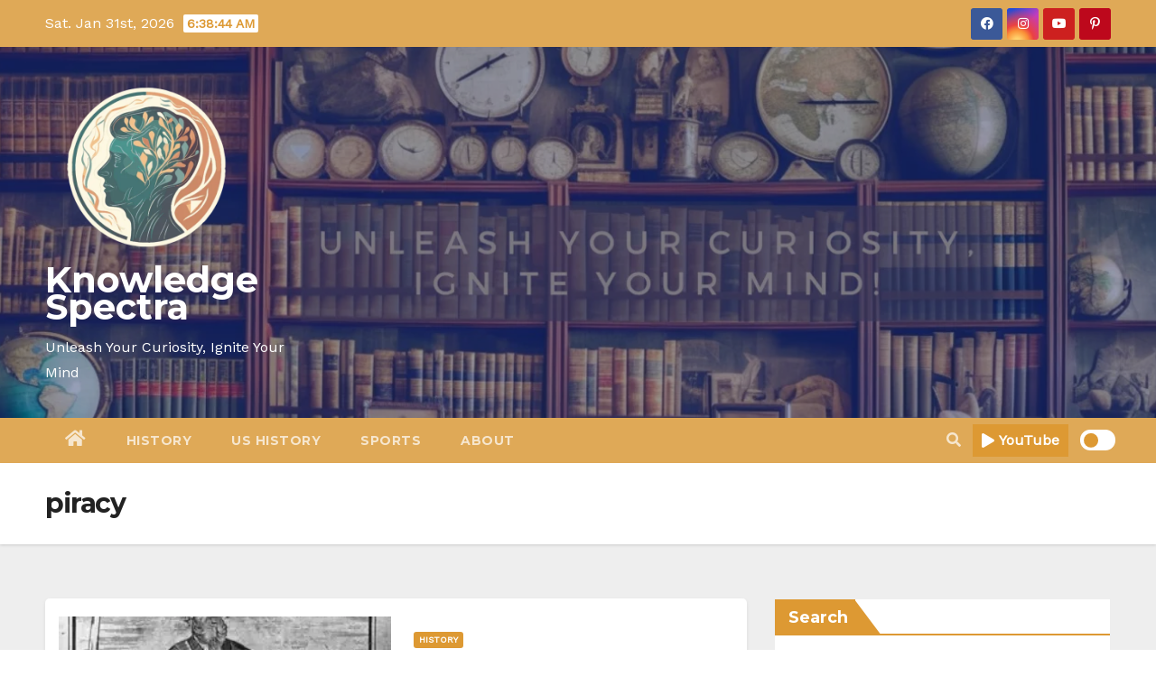

--- FILE ---
content_type: text/html; charset=UTF-8
request_url: https://knowledgespectra.com/tag/piracy/
body_size: 32383
content:
<!DOCTYPE html>
<html lang="en-US">
<head>
	<script async src="https://pagead2.googlesyndication.com/pagead/js/adsbygoogle.js?client=ca-pub-6623997664223929"
     crossorigin="anonymous"></script>
	<meta name="google-adsense-account" content="ca-pub-6623997664223929"/>
	
<meta charset="UTF-8">
<meta name="viewport" content="width=device-width, initial-scale=1">
<link rel="profile" href="http://gmpg.org/xfn/11">
<title>piracy &#8211; Knowledge Spectra</title>
<style type="text/css">/*==================== Top Bar color ====================*/

:root {
  --pri-color: #dd9933;
  --secondary-color: #dd9933cc; 
 }
.wrapper {
    background: #eee;
}
/*==================== Top Bar color ====================*/
.mg-head-detail ul li ul {
	background: var(--secondary-color);
}
.mg-head-detail ul li ul li:hover {
	background: var(--pri-color);
}
.mg-head-detail ul li ul li a.dropdown-item {
	background-color: unset;
	color: #fff !important;
}
.mg-trhead .mg-head-detail .info-left li a , .mg-trhead .mg-head-detail li a i, .mg-trhead .mg-head-detail .info-right li a {
	color: #fff;
}
.vid_btn i{
	color: var(--pri-color);
}
.mg-trhead .mg-head-detail li a i {
	color: var(--pri-color);
}
.mg-head-detail .info-left li span.time, .heacent span.time {
	background: #fff;
	color: var(--pri-color);
}
.mg-headwidget.light .info-left li span.time, .mg-standhead .info-left li span.time {
	background: var(--pri-color);
	color: #fff;
}
.mg-trhead .mg-head-detail .info-right li a i {
	color: var(--pri-color);
}
.mg-trhead.conte .mg-head-detail .mg-social li a, .mg-trhead.conte .mg-head-detail .mg-social li a i {
	color: #fff;
}
.mg-trhead.conte .mg-head-detail .mg-social li a:hover i, .mg-trhead.conte .mg-head-detail .mg-social li a i:hover {
	color: var(--pri-color);
}
.mg-headwidget .mg-head-detail {
	background: var(--secondary-color);
}
.mg-head-detail .info-left li, .mg-headwidget .mg-head-detail .info-left li a , .mg-headwidget .mg-head-detail li a i, .mg-headwidget .mg-head-detail .info-right li a {
	color: #fff;
}
.mg-headwidget .mg-head-detail .info-right li a:hover, .mg-headwidget .mg-head-detail .info-right li a:focus {
	color: var(--pri-color);
}
.mg-headwidget .mg-head-detail li a i {
	color: #fff;
}
.mg-headwidget .mg-head-detail .info-right li a i {
	color: #fff;
}

.mg-headwidget .trans {
	background: rgba(0, 0, 0, 0.0);
}
.mg-headwidget.trans .mg-head-detail {
	background: rgba(0, 0, 0, 0.0);
	border-color: rgba(255, 255, 255, 0.1);
}
.mg-headwidget.trans .mg-head-detail .info-left li a , .mg-headwidget.trans .mg-head-detail li a i, .mg-headwidget.trans .mg-head-detail .info-right li a {
	color: #fff;
}
.mg-headwidget.trans .navbar-wp {
    background: rgba(0, 0, 0, 0.7);
}
.mg-headwidget.center .navbar-wp {
    background: var(--pri-color);
}
/*==================== center Top Bar color ====================*/
.header-center .mg-head-detail {
	background: #fff;
	border-color: rgba(230, 230, 230, 0.7);
}
.header-center .mg-head-detail .info-left li a , .header-center .mg-head-detail li a i, .header-center .mg-head-detail .info-right li a {
	color: #222;
}
.header-center .mg-head-detail li a i {
	color: #222;
}
.header-center .mg-head-detail .info-right li a i {
	color: #222;
}

.site-title a, .site-description {color: #fff;}
.site-title-footer a, .site-description-footer {color: #fff;}
.site-title-footer a:hover, .site-title a:hover{
	color: var(--pri-color);
}
/*==================== standard Top Bar color ====================*/
.mg-standard .mg-head-detail {
	background: #222;
}
.mg-standard .mg-head-detail .info-left li a , .mg-standard .mg-head-detail li a i, .mg-standard .mg-head-detail .info-right li a {
	color: #fff;
}
.mg-standard .mg-head-detail li a i {
	color: #fff;
}
.mg-standard .mg-head-detail .info-right li a i {
	color: #fff;
}
.mg-standard .mg-head-detail .info-right li a:hover i {
	color: var(--pri-color);
}
/*==================== standhead Top Bar color ====================*/
.mg-standhead .mg-head-detail {
	background: #fff;
}
.mg-standhead .mg-head-detail .info-left li, .mg-standhead .mg-head-detail .info-left li a {
	color: var(--pri-color);
}
.mg-standhead .btn-theme.quote {
    background: #f4f7fc;
    border-color: #f4f7fc;;
    color: #000;
}
.mg-standhead .mg-search-box a {
	color: #fff;
}
.mg-standhead .mg-search-box a:hover, .mg-standhead .mg-search-box a:focus {
    color: rgba(255,255,255,0.6);
}
/*=== navbar Header colors ===*/
.mg-headwidget .navbar-wp {
	background: var(--secondary-color);
}
.mg-headwidget .navbar-header .navbar-brand {
	color: #222;
}
.header-widget .mg-header-box-icon i {
    color: var(--pri-color);
}
.header-widget .mg-header-box .mg-social li span.icon-soci a {
    color: #999;
}
.header-widget .mg-header-box .mg-social span.icon-soci:hover a, .header-widget .mg-header-box .mg-social span.icon-soci:focus a {
    color: var(--pri-color);
}
.mg-headwidget .navbar-wp .navbar-nav > li> a {
	color: rgba(255,255,255,0.71);
}
.mg-headwidget .navbar-wp .navbar-nav > li > a:hover, .mg-headwidget .navbar-wp .navbar-nav > li > a:focus, .mg-headwidget .navbar-wp .navbar-nav > .current_page_item > a, .mg-headwidget .navbar-wp .navbar-nav > .active > a:hover, .mg-headwidget .navbar-wp .navbar-nav > .active > a:focus {
	color: #fff;
	background: var(--pri-color);
}
.mg-headwidget span.navbar-toggler-icon {
    color: #fff;
    background-color: transparent;
    /* line-height: 28px; */
}
.navbar-toggler .close {
	color: #fff;
}
.mg-headwidget .mg-search-box a {
	color: rgba(255,255,255,0.71);
}
.mg-headwidget .mg-search-box a:hover, .mg-headwidget .mg-search-box a:focus {
	color: #fff;
}
.mg-headwidget.trans .mg-head-detail .mg-social i {
    color: #fff;
}
.mg-headwidget.trans .mg-header-box-info h4, .mg-headwidget.trans .mg-header-box-info p {
	color: #fff;
}
.mg-headwidget.light .mg-head-detail{
	background: #fff;
	border-color: #eee;
}
.mg-headwidget.light .info-left li {
	color: #848582;
}
.mg-headwidget.light .mg-nav-widget-area-back .inner {
	background: #fff;
}
/* .mg-headwidget.light .site-title a, .mg-headwidget.light .site-description {
	color: #000;
} */
.mg-headwidget.light .mg-search-box a {
	color: rgba(255,255,255,0.71);
}
.mg-headwidget.light .mg-search-box a:hover, .mg-headwidget.light .mg-search-box a:focus {
	color: #fff;
}
/*==================== Theme Menu ====================*/
/*=== navbar Header colors ===*/
.mg-standard .navbar-wp {
	background: #fff;
}
.mg-standard .navbar-header .navbar-brand {
	color: #222;
}
.mg-standard .navbar-wp .navbar-nav > li > a {
	color: #222;
}
.mg-standard .navbar-wp .navbar-nav > li > a:hover, .mg-standard .navbar-wp .navbar-nav > li > a:focus, .mg-standard .navbar-wp .navbar-nav > .active > a, .mg-standard .navbar-wp .navbar-nav > .active > a:hover, .mg-standard .navbar-wp .navbar-nav > .active > a:focus {
	color: var(--pri-color);
}
/*=== navbar Header colors ===*/
.mg-standhead .navbar-wp {
	background: var(--pri-color);
}
.mg-standhead .navbar-header .navbar-brand {
	color: #222;
}
/*=== navbar hover colors ===*/
.mg-standhead .navbar-wp .navbar-nav > li > a {
	color: #fff;
}
.mg-standhead .navbar-wp .navbar-nav > li > a:hover, .mg-standhead .navbar-wp .navbar-nav > li > a:focus, .mg-standhead .navbar-wp .navbar-nav > .active > a, .mg-standhead .navbar-wp .navbar-nav > .active > a:hover, .mg-standhead .navbar-wp .navbar-nav > .active > a:focus {
	color: rgba(255,255,255,0.6);
}
.mg-standhead .navbar-wp .navbar-nav > .open > a, .mg-standhead .navbar-wp .navbar-nav > .open > a:hover, .mg-standhead .navbar-wp .navbar-nav > .open > a:focus {
	color: rgba(255,255,255,0.6);
	border-color: rgba(255,255,255,0.6);
}
.mg-standhead .navbar-default .navbar-toggle .icon-bar {
	background: #fff;
}
/*=== navbar transparent colors ===*/ 
.mg-trhead .navbar-wp {
	background: transparent;
}
.mg-trhead .navbar-header .navbar-brand {
	color: #fff;
}
/*=== navbar hover colors ===*/
.mg-trhead .navbar-wp .navbar-nav > li > a {
	color: #fff;
}
.mg-trhead .navbar-wp .navbar-nav > li > a:hover, .mg-trhead .navbar-wp .navbar-nav > li > a:focus, .mg-trhead .navbar-wp .navbar-nav > .active > a, .mg-trhead .navbar-wp .navbar-nav > .active > a:hover, .mg-trhead .navbar-wp .navbar-nav > .active > a:focus {
	color: var(--pri-color);
}
.mg-trhead .navbar-wp .navbar-nav > .open > a, .mg-trhead .navbar-wp .navbar-nav > .open > a:hover, .mg-trhead .navbar-wp .navbar-nav > .open > a:focus {
	color: var(--pri-color);
	border-color: var(--pri-color);
}
.mg-trhead .navbar-default .navbar-toggle .icon-bar {
	background: #fff;
}
/*=== navbar transparent contenar colors ===*/ 
.mg-trhead.conte .navbar-wp {
	background: rgba(0, 0, 0, 0.40);
}
.mg-trhead.conte .navbar-wp .navbar-nav > li > a {
	color: #fff;
}
.mg-trhead.conte .is-sticky .navbar-wp, .mg-trhead.conte .mg-main-nav {
	background: rgba(0, 0, 0, 0.0);
}
.mg-trhead.conte > .is-sticky .mg-main-nav {
	background: rgba(0, 0, 0, 0.65);
}
/*=== navbar center colors ===*/ 
.header-center .navbar-wp {
	background: #fff;
	border-color: rgba(230, 230, 230, 0.7);
}
.header-center .navbar-brand {
	color: #222;
}
.header-center .navbar-brand span.site-description {
	color: #8f9294;
}
.header-center .navbar-nav > li > a {
	color: #222;
}
.header-center .navbar-wp .navbar-nav > li > a:hover, .header-center .navbar-wp .navbar-nav > li > a:focus, .header-center .navbar-wp .navbar-nav > .active > a, .header-center .navbar-wp .navbar-nav > .active > a:hover, .header-center .navbar-wp .navbar-nav > .active > a:focus {
	color: var(--pri-color);
}
.header-center .navbar-wp .navbar-nav > .open > a, .header-center .navbar-wp .navbar-nav > .open > a:hover, .header-center .navbar-wp .navbar-nav > .open > a:focus {
	color: var(--pri-color);
	border-color: var(--pri-color);
}

/**Category Color **/
a.newsup-categories.category-color-1{background: var(--pri-color);}
a.newsup-categories.category-color-2{background: #feb236;}
a.newsup-categories.category-color-3{background: #622569;}
a.newsup-categories.category-color-4{background: #82b74b;}
/*=== navbar dropdown colors ===*/ 
.navbar-wp .dropdown-menu {
	background: #1f2024;
}
.navbar-wp .dropdown-menu > li > a {
	background: #1f2024;
	color: #fff;
}
.navbar-wp .dropdown-menu > .active > a, .navbar-wp .dropdown-menu > .active > a:hover, .navbar-wp .dropdown-menu > .active > a:focus {
	background: var(--pri-color);
	color: #fff;
}
.navbar-wp .dropdown-menu > li > a:hover {
	background: var(--pri-color);
}
.navbar-wp .navbar-nav > .disabled > a, .navbar-wp .navbar-nav > .disabled > a:hover, .navbar-wp .navbar-nav > .disabled > a:focus {
	color: #ccc;
}
.mg-search-box .searchinner .btn {
	background: var(--pri-color);
	border-color: var(--pri-color);
	color: #fff;
}
.mg-search-box .searchinner .btn:hover, .mg-search-box .searchinner .btn:focus {
	background: var(--secondary-color);
	border-color: var(--secondary-color);
	color: #fff;
}
.mobilehomebtn {
    background: var(--pri-color);
    color: #fff;
}
.mobilehomebtn:hover, .mobilehomebtn:focus {
    background: #fff;
}
/*=== navbar drop down hover color ===*/
.navbar-base .navbar-nav > .open > a, .navbar-base .navbar-nav > .open > a:hover, .navbar-base .navbar-nav > .open > a:focus {
	color: #fff;
}
.navbar-base .navbar-nav > li > a.dropdown-form-toggle {
	color: #fff;
}
/*=== navbar toggle color ===*/ 
.navbar-default .navbar-toggle {
	color: #fff;
}
.navbar-wp .navbar-nav > li > a.dropdown-form-toggle {
	color: #fff;
}
.navbar-wp .navbar-toggle:hover, .navbar-wp .navbar-toggle:focus {
	background: rgba(0,0,0,0);
	color: #fff;
}
/*---------------------------------------
	Featured Slider Layout   
-----------------------------------------*/
.left-list-post .mg-sec-title .wtitle  {
    background-color: transparent;
    color: var(--pri-color);
    padding: 0;
}
.left-list-post .mg-sec-title .wtitle:before  {
    border-color: transparent; 
}
.right-list-post .mg-sec-title .wtitle  {
    background-color: transparent;
    color: var(--pri-color);
    padding: 0;
}
.right-list-post .mg-sec-title .wtitle:before  {
    border-color: transparent; 
}
/*==================== Body & Global ====================*/
body {
	color: #222;
}
.mg-heading h3, .mg-heading h3 a {
	color: #212121;
}
input:not([type]), input[type="email"], input[type="number"], input[type="password"], input[type="tel"], input[type="url"], input[type="text"], textarea {
	color: #9b9ea8;
	border-color: #eef3fb;
}
.form-control:hover, textarea:hover, input:not([type]):hover, input[type="email"]:hover, input[type="number"]:hover, input[type="password"]:hover, input[type="tel"]:hover, input[type="url"]:hover, input[type="text"]:hover, input:not([type]):focus, input[type="email"]:focus, input[type="number"]:focus, input[type="password"]:focus, input[type="tel"]:focus, input[type="url"]:focus, input[type="text"]:focus {
	border-color: var(--pri-color);
}
input[type="submit"], button {
	background: var(--pri-color);
	border-color: var(--pri-color);
	color: #fff;
}
input[type="submit"]:hover, button:hover,input[type="submit"]:focus, button:focus {
	background: #002954;
	border-color: #002954;
	color: #fff;
}
a {
	color: var(--pri-color);
}
a:hover, a:focus {
	color: #002954;
}
blockquote{
	background: #f5f5f5;
	border-color: var(--pri-color);
}
blockquote::before {
	color: var(--pri-color);
}
.mg-search-modal .mg-search .btn {
	background: var(--pri-color);
	color: #fff;
}
.mg-search-modal .mg-search .btn:hover {
	background: #002954;
}
/*-- Alerts Styles --*/
.alert-success, .text-success {
	background-color: #2ac56c;
	color: #fff;
}
.alert-info, .text-info {
	background-color: #4593e3;
	color: #fff;
}
.alert-danger, .text-danger {
	background-color: #f06060;
	color: #fff;
}
.alert-warning, .text-warning {
	background-color: #fcd04b;
	color: #fff;
}
.progress-bar-success {
	background-color: #2ac56c;
	color: #fff;
}
.progress-bar-info {
	background-color: #4593e3;
	color: #fff;
}
.progress-bar-danger {
	background-color: #f06060;
	color: #fff;
}
.progress-bar-warning {
	background-color: #fcd04b;
	color: #fff;
}
.subscription-success {
	color: #2ac56c;
}
.subscription-error {
	color: #f06060;
} 
.mg-error-404 h1 i {
	color: var(--pri-color);
}
.grey-bg {
	background: #f4f7fc;
}
.swiper .swiper-button-prev, 
.swiper .swiper-button-next,
.swiper-container .swiper-button-prev, 
.swiper-container .swiper-button-next { 
	background: #fff; 
	border-color: #fff;
	color: #222;
}
.swiper .swiper-button-prev:hover, 
.swiper .swiper-button-next:hover,
.swiper-container .swiper-button-prev:hover, 
.swiper-container .swiper-button-next:hover,
.owl-carousel .owl-controls .owl-buttons div:hover {
	background: var(--pri-color);
	border-color: var(--pri-color);
	color: #fff;
}
.owl-carousel .owl-controls .owl-buttons div:hover i {
	color: #fff;
}
.owl-carousel .owl-controls .owl-page span {
	border-color: #fff;
}
.owl-carousel .owl-controls .owl-page.active span {
	border-color: var(--pri-color);
}
.swiper .swiper-pagination-bullet-active {
    background: var(--pri-color);
}
.mg-social li a, .mg-social li span.icon-soci a {
	color: #fff !important;
}
.mg-widget-address li span.icon-addr i {
    color: var(--pri-color);
}
/*==================== Section & Module ====================*/
.mg-tpt-tag-area {
    background: #fff;
}
.mg-tpt-txnlst strong {
    color: #383b42;
}
.mg-tpt-txnlst ul li a {
    color: var(--pri-color);
    background: #f3eeee;
}
.mg-tpt-txnlst ul li a:hover, .mg-tpt-txnlst ul li a:focus {
    color: #fff;
    background: var(--pri-color);
}
.mg-latest-news .bn_title span{
  border-left-color: var(--pri-color);
  border-color: transparent transparent transparent var(--pri-color); 
}
.mg-latest-news .bn_title {
  background-color: var(--pri-color);
}
.mg-latest-news .mg-latest-news-slider a{
  color: #222;
}
.mg-latest-news .mg-latest-news-slider a::before {
    color: var(--pri-color);
}
.mg-latest-news .mg-latest-news-slider a span{
  color: var(--pri-color);
}
.trending-area .title {
    background: #fff;
}
.trending-area .nwtitle h4::before {
    background: var(--pri-color);
}
.trending-area .img-small-post:before {
    background: rgba(0,0,0,0.3);
    color: #fff;
}
.top-right-area .nav-tabs > li > a {
    border-color: #eee;
    color: #212121;
    background: #fff;
}
.top-right-area .nav-tabs .nav-link.active, .top-right-area .nav-tabs .nav-link.active:hover, .top-right-area .nav-tabs .nav-link.active:focus {
    color: #212121;
    background-color: #fff;
    border-color: #eee;
    border-bottom-color: var(--pri-color);
}
.title_small_post .title a {
	color: #212121;
}	
.title_small_post .title a:hover {
	color: var(--pri-color);
}	
.mg-featured-slider{
  background-color: #FFF;
}
.mg-blog-inner .title, .mg-blog-inner .title a {
  color: #fff;
}
.mg-blog-inner .mg-blog-date, .mg-blog-inner .mg-blog-meta i, .mg-blog-inner .mg-blog-meta a {
	color: #fff;
}
.mg-sec-title {
  border-color: var(--pri-color);
}
.mg-sec-title .wtitle{
    background-color: var(--pri-color);
    color: #fff;
}
.mg-sec-title  .wtitle::before {
    border-left-color: var(--pri-color);
    border-color: transparent transparent transparent var(--pri-color);
}
.mg-viewmr-btn{
  color: var(--pri-color);
}
.small-post { 
	background: #fff;
}
.small-post .title, .small-post .title a {
    color: #212121;
}
.small-post .title a:hover, .featured_cat_slider a:hover{
  color: var(--pri-color);
}
.mg-posts-sec-post{
  background: #fff;
}
.mg-sec-top-post .title a{
    color: #000;
}
.mg-post-box .title a { 
    color:#fff;
}
.mg-post-box .title a:hover { 
    color:var(--pri-color);
}
.gridslider .mg-blog-post .title a, .gridslider .small-list-post .mg-blog-post .title a{
	color: #212121;
}
.gridslider .mg-blog-post .title a:hover, .gridslider .small-list-post .mg-blog-post .title a:hover{
	color: var(--pri-color);
}
.mg-post-box .latest-meta { 
    color: #fff;
}
.mg-post-box .latest-meta .latest-date { 
    color:#f3f3f3;
}
.mg-post-box .latest-content { 
    color: #fff; 
}
.mg-post-bottom .mg-share-icons .mg-share span a{
	background-color: #CCD1D9;
  color: #fff;
}
.mg-post-bottom .mg-share-icons .mg-share span a:hover{
  background-color:var(--pri-color);
  color: #fff;
}
.mg-post-bottom .mg-share-icons .mg-share-toggle{
  background-color: #CCD1D9;
}
.mg-post-bottom .mg-share-icons .mg-share-toggle i{
  color: #fff;
}
.mg-post-bottom .mg-share-icons .mg-share-toggle:hover{
  background-color:var(--pri-color);
  color: #fff;
}
.mg-subscriber .overlay {
	background: #f3f3f3;
}
.mg-breadcrumb-section .overlay {
	background: #fff;
}
.mg-no-list-area {
    background: #fff;
}
.mg-no-list-area .mg-blog-post .mg-post-area .count {
    color: var(--pri-color);
    background: #fff;
}
.mg-no-list-area .mg-blog-post h3 a {
    color: #212121;
}
.mg-widget .mg-author .rounded-circle{
	border-color: var(--pri-color);
}
/*==================== post ====================*/
.mg-blog-post-box .mg-header h1 a {
	color: #000;
}
.mg-blog-post .bottom .title, .mg-blog-post .bottom .title a, .bs-blog-post.three .title a {
	color: #fff;
}
.mg-blog-post .bottom .title:hover, .mg-blog-post .bottom .title a:hover, .mg-sec-top-post .title a:hover, .mg-blog-inner .title a:hover, .bs-blog-post.three .title a:hover {
	color: var(--pri-color);
}
.mg-blog-post-box .small {
	color: #222;
}
.mg-blog-post-box .title, .mg-blog-post-box .title a {
	color: #212121;
}
.mg-blog-post-box .title:hover, .mg-blog-post-box .title a:hover, .mg-blog-post-box .title:focus, .mg-blog-post-box .title a:focus {
	color: var(--pri-color);
}
.mg-blog-category {
}
.mg-blog-category a{
    color: #fff;
    background: var(--pri-color);
}
.bs-blog-category a{
    color: #fff;
    background: var(--pri-color);
}
.bs-blog-category a:hover {
    color: #fff;
}
.bs-blog-post.three .mg-blog-meta a, .bs-blog-post.three .mg-blog-meta i{
	color: #fff;
}
.mg-blog-category a:hover {
    color: #fff;
}
.mg-blog-meta {
    color: #333;
}
.mg-blog-meta a {
	color: #333;
}
.mg-blog-meta a:hover {
	color: var(--pri-color);
}
.mg-blog-meta i {
	color: #333;
}
.mg-blog-date {
	color: #333;
}
.mg-blog-post.lg .mg-blog-meta i, .mg-blog-post.lg .mg-blog-meta a , .mg-blog-post.lg .mg-blog-meta span, .mg-blog-post.md .mg-blog-meta a {
	color: #fff;
}
.mg-blog-post.md .mg-blog-meta i {
	color: #fff;
}
.post-form {
    color: #fff;
    background: var(--pri-color);
}
.mg-comments h4 {
	color: #212121;
}
.comments-area .comment-meta .comment-author img {
	border-color: var(--pri-color);
}
.comment-body .reply a {
    color: #fff;
    background: var(--pri-color);
}
.comment-body .reply a:hover, .comment-body .reply a:focus {
    color: #fff;
    background: var(--secondary-color);
}
.comment-metadata .edit-link:before {
    color: var(--pri-color);
}
.mg-blog-author {
	background: #e8e8e8;
}
.mg-info-author-block {
	background: #fff;
	border-color: #eaeaea;
	color: #222;
}
.mg-info-author-block a {
	color: #212121;
}
.mg-info-author-block h4 {
	color: #333;
}
.mg-info-author-block h4 span {
	color: #999999;
}
.mg-info-author-block .mg-info-author-social li a {
	color: #fff;
}
.comment_section .comment-reply-link {
	background: #f0f0f0;
	color: #666;
	border-color: #f0f0f0;
}
.mg-comments a {
	color: #777;
}
.mg-comments h4 span {
	color: #999999;
}
.mg-comments .comment .media-body > p:last-child {
	border-color: #f0f0f0;
}
.mg-comments li .media-body > .small {
	color: #999;
}
.mg-comments li .media-body > p {
	border-color: #f0f0f0;
	color: #999;
}
.mg-comments .comment-list li {
	background: #fff;
	border-color: #eee;
}
/*==================== Sidebar ====================*/
.mg-sidebar .mg-widget {
	background: #fff;
	border-color: #eee;
}
.mg-wid-title {
	border-color: var(--pri-color);
}
.mg-sidebar .mg-widget .wtitle {
	background: var(--pri-color);
	color: #fff;
}
.mg-sidebar .mg-widget .wtitle::before {
	border-left-color: var(--pri-color);
    border-color: transparent transparent transparent var(--pri-color);
}
.mg-sidebar .mg-widget ul li {
	border-color: #eee;
}
.mg-sidebar .mg-widget ul li a {
	color: #222;
}
.mg-sidebar .mg-widget ul li a:hover, .mg-sidebar .mg-widget ul li a:focus {
	color: var(--pri-color);
}
.mg-sidebar .mg-widget ul li .mg-blog-category a, .mg-sidebar .mg-widget ul li .mg-blog-category a:hover {
    color: #fff;
}
.mg-sidebar .mg-widget .mg-blog-post h3 a {
	color: #212121;
}
.mg-sidebar .mg-widget .mg-blog-post h3 a:hover {
	color: var(--pri-color);
}
.mg-sidebar .mg-widget.widget_search .btn {
	color: #fff;
	background: var(--pri-color);
}
.mg-sidebar .mg-widget.widget_search .btn:hover, .mg-sidebar .mg-widget.widget_search .btn:focus {
	background: #002954;
}
.mg-sidebar .mg-mailchimp-widget .btn {
	color: #fff;
	background: var(--pri-color);
}
.mg-sidebar .mg-mailchimp-widget .btn:hover, .mg-sidebar .mg-mailchimp-widget .btn:focus {
	background: #002954;
}
.mg-sidebar .mg-widget .mg-widget-tags a, .mg-sidebar .mg-widget .tagcloud a, .wp-block-tag-cloud a, .mg-widget .wp-block-tag-cloud a {
	background: #f3eeee;
	color: var(--pri-color);
	border-color: #f3eeee;
}
.mg-sidebar .mg-widget .mg-widget-tags a:hover, .mg-sidebar .mg-widget .tagcloud a:hover, .mg-sidebar .mg-widget .mg-widget-tags a:focus, .mg-sidebar .mg-widget .tagcloud a:focus, .wp-block-tag-cloud a:hover, .wp-block-tag-cloud a:focus,
 .wp-block-tag-cloud a:hover, .wp-block-tag-cloud a:focus,
.mg-widget .wp-block-tag-cloud a:hover {
	color: #fff;
	background: var(--pri-color);
	border-color: var(--pri-color);
}
.mg-sidebar .mg-widget .mg-social li span.icon-soci {
	color: var(--pri-color);
	border-color: var(--pri-color);
}
.mg-sidebar .mg-widget .mg-social li span.icon-soci:hover {
	color: #fff;
	background: var(--pri-color);
	border-color: var(--pri-color);
}
.mg-sidebar .mg-widget .mg-social li span.icon-soci:hover i {
	color: #fff;
}
.mg-sidebar .mg-widget .mg-twitter-feed li::before {
	color: var(--pri-color);
}
.mg-sidebar .mg-left-menu-widget ul li:hover, .mg-sidebar .mg-left-menu-widget ul li.active {
	background: #002954;
	color: #fff;
}
.mg-sidebar .mg-left-menu-widget ul li:hover a, .mg-sidebar .mg-left-menu-widget ul li.active a {
	color: #fff;
}
.mg-sidebar .mg-left-menu-widget ul li a {
	color: #212121;
}
.wp-block-search .wp-block-search__button {
    background: var(--pri-color);
    border-color: var(--pri-color);
    color: #fff;
}
.wp-block-search .wp-block-search__label, .mg-widget .wp-block-group .wtitle, .mg-widget .wp-block-group h2  {
    background: var(--pri-color);
    color: #fff;
    border-color: var(--pri-color);
}
.wp-block-search .wp-block-search__label::before, .mg-widget .wp-block-group .wtitle:before, .mg-widget .wp-block-group h2::before {
    border-left-color: var(--pri-color);
    border-color: transparent transparent transparent var(--pri-color);
}
label.wp-block-search__label:after, .mg-widget .wp-block-group .wtitle::after, .mg-widget .wp-block-group h2::after  {
	background-color: var(--pri-color);
}
.wp-block-search .wp-block-search__input:hover, .wp-block-search .wp-block-search__input:focus{
	border-color:var(--pri-color);
}
/*==================== general ====================*/
h1, .h1, h2, .h2, h3, .h3, h4, .h4, h5, .h5, h6, .h6 {
	color: #212121;
}
.btn-theme, .more_btn, .more-link {
	background: var(--pri-color);
	color: #fff;
	border-color: var(--pri-color);
}
.btn-theme:hover, .btn-theme:focus, .more_btn:hover, .more_btn:focus, .more-link:hover, .more-link:focus {
	color: #fff;
	opacity: 0.8;
}
.btn-theme-two {
	color: #fff;
	border-color: #fff;
	background: rgba(0,0,0,0);
}
.btn-theme-two:hover, .btn-theme-two:focus {
	background: var(--pri-color);
	color: #fff;
	border-color: var(--pri-color);
}
.btn-theme-three {
	color: #3b3e79;
	border-color: #e9f3ed;
	background: rgba(0,0,0,0);
}
.btn-theme-three:hover, .btn-theme-three:focus {
	background: var(--pri-color);
	color: #fff;
	border-color: var(--pri-color);
}
.btn-blog:hover, .btn-blog:focus {
	background: var(--pri-color);
	color: #fff;
	border-color: var(--pri-color);
}
/*==================== pagination color ====================*/
.navigation.pagination .nav-links .page-numbers, .navigation.pagination .nav-links a {
	background: #fff;
	color: #999;
}
.navigation.pagination .nav-links .page-numbers:hover, .navigation.pagination .nav-links .page-numbers:focus, .navigation.pagination .nav-links .page-numbers.current, .navigation.pagination .nav-links .page-numbers.current:hover,  .navigation.pagination .nav-links .page-numbers.current:focus {
	border-color: var(--pri-color);
	background: var(--pri-color);
	color: #fff;
}
.pagination > .active > a, .pagination > .active > span, .pagination > .active > a:hover, .pagination > .active > span:hover, .pagination > .active > a:focus, .pagination > .active > span:focus {
    border-color: var(--pri-color);
	background: var(--pri-color);
	color: #fff;
}
.nav-next a, .nav-previous a {
	color: #000;
}
.nav-next a:hover, .nav-next a:focus, .nav-previous a:hover, .nav-previous a:focus {
	color: var(--pri-color);
}
/*==================== typo ====================*/
.mg-breadcrumb-title h1 {
	color: #222;
}
.mg-page-breadcrumb > li a {
	color: #222;
}
.mg-page-breadcrumb > li a:hover, .mg-page-breadcrumb > li a:focus {
	color: var(--pri-color);
}
.mg-page-breadcrumb > li + li:before {
	color: #222;
}
/*==================== blog ====================*/
.mg-comments .mg-reply:hover, .mg-comments .mg-reply:focus {
	color: #fff;
	background: var(--pri-color);
	border-color: var(--pri-color);
}
.mg-heading-bor-bt h5 {
	color: #212121;
}
/*==================== footer background ====================*/
footer .overlay {
	background: #121026;
}
footer .mg-footer-top-area h6 {
	color: #fff;
}
footer .mg-widget h6, footer .mg_contact_widget .mg-widget h6 {
	color: #fff;
}
footer .mg-widget ul li {
	color: #fff;
	border-color: #242425;
}
footer .mg-widget ul li a {
	color: #fff;
}
footer .mg-widget ul li a:hover, footer .mg-widget ul li a:focus {
	color: var(--pri-color);
}
footer .mg-widget .mg-widget-address li {
	color: #fff;
}
footer .mg-widget .mg-opening-hours li {
	color: #fff;
}
footer .mg-blog-post h3, footer .mg-blog-post h3 a {
	color: #fff;
}
footer .mg-blog-post h3 a:hover{
	color: var(--pri-color);
}
footer .mg-widget .mg-widget-address li span.icon-addr i {
	color: #fff;
}
footer .mg-blog-post span {
	color: #fff;
}
footer .mg-widget .mg-twitter-feed li a {
	color: #aaaed1;
}
footer .mg-widget .calendar_wrap table thead th,footer .mg-widget .calendar_wrap table tbody td,footer .mg-widget .calendar_wrap table caption {
	border-color: #777;
	color: #fff;
}
footer .mg-social li span.icon-soci a {
    color: #fff;
}
footer .mg-blog-meta i, footer .mg-blog-meta a, footer .mg-blog-meta span  {
	color: #fff;
}
.facebook{
	background: #3b5998;
} 
.twitter{
	background: #1da1f2;
}
.linkedin{
	background: #cd201f;
}
.instagram{
	background: radial-gradient(circle farthest-corner at 32% 106%,#ffe17d 0,#ffcd69 10%,#fa9137 28%,#eb4141 42%,transparent 82%),linear-gradient(135deg,#234bd7 12%,#c33cbe 58%);
}
.youtube{
	background: #cd201f;
}
.pinterest {
	background: #bd081c;
}
.telegram {
    background: #0088cc;
}
.vimeo {
	background: #44bbff;
}
.dribbble {
	background: #ea4c89;
}
.skype {
	background: #0078ca;
}
footer .mg-footer-copyright {
	background: #090818;
}
footer .mg-footer-copyright p, footer .mg-footer-copyright a {
	color: #aaaed1;
}
footer .mg-footer-copyright a:hover, footer .mg-footer-copyright a:focus {
	color: #fff;
}
footer .mg-widget p {
	color: #fff;
}
footer .mg-widget.widget_search .btn {
	color: #fff;
	background: var(--pri-color);
	border-color: var(--pri-color);
}
footer .mg-widget.widget_search .btn:hover, footer .mg-widget.widget_search .btn:focus {
	background: #002954;
	border-color: #002954;
}
footer .mg-widget .mg-widget-tags a, footer .mg-widget .tagcloud a {
	background: #fff;
    color: var(--pri-color);
    border-color: #fff;
}
footer .mg-widget .mg-widget-tags a:hover, footer .mg-widget .tagcloud a:hover, footer .mg-widget .mg-widget-tags a:focus, footer .mg-widget .tagcloud a:focus {
	color: #fff;
	background: var(--pri-color);
	border-color: var(--pri-color);
}
.ta_upscr {
	background: var(--pri-color);
	border-color: var(--pri-color);
	color: #fff !important;
}
.ta_upscr:hover, .ta_upscr:focus {
	color: #fff;
}
/*form-control*/
.form-group label {
    color: #515151;
}
.form-control {
	border-color: #eef3fb;
}
.form-control:focus {
	border-color: var(--pri-color);
}
.form-group label::before {
    background-color: #dddddd;
}
.form-group label::after {
	background-color: var(--pri-color);
}


/*Responsive*/ 
@media (max-width: 992px) {
.mg-trhead {
	background: rgba(0,12,28,0.8);
}
}
@media screen and (min-width: 240px) and (max-width: 767px) {
.mg-trhead.conte .navbar-wp .navbar-nav > li > a {
    color: #fff;
    background: #000;
}
}
.woocommerce-page .products h3 {
	color: #333;
}
.woocommerce div.product .woocommerce-tabs .panel h2 {
	color: #333;
}
.related.products h2 {
	color: #333;
}
.woocommerce nav.woocommerce-pagination ul li a {
	color: #333;
}
.woocommerce nav .woocommerce-pagination ul li span {
	color: #333;
}
.woocommerce nav.woocommerce-pagination ul li a {
	border-color: #ddd;
}
.woocommerce nav .woocommerce-pagination ul li span {
	border-color: #ddd;
}

/*----woocommerce----*/ 
.woocommerce-cart table.cart td.actions .coupon .input-text {
	border-color: #ebebeb;
}
/*-theme-background-*/ 
.woocommerce nav.woocommerce-pagination ul li a:focus, .woocommerce nav.woocommerce-pagination ul li a:hover, .woocommerce nav.woocommerce-pagination ul li span.current, .woocommerce #respond input#submit, .woocommerce a.button.alt, .woocommerce button.button.alt, .woocommerce input.button.alt, .woocommerce .cart .button, .woocommerce .cart input.button, .woocommerce a.button, .woocommerce button.button, .woocommerce-page .products a.button, .woocommerce #respond input#submit, .woocommerce a.button, .woocommerce button.button, .woocommerce input.button, .woocommerce #respond input#submit.alt.disabled, .woocommerce #respond input#submit.alt.disabled:hover, .woocommerce #respond input#submit.alt:disabled, .woocommerce #respond input#submit.alt:disabled:hover, .woocommerce #respond input#submit.alt[disabled]:disabled, .woocommerce #respond input#submit.alt[disabled]:disabled:hover, .woocommerce a.button.alt.disabled, .woocommerce a.button.alt.disabled:hover, .woocommerce a.button.alt:disabled, .woocommerce a.button.alt:disabled:hover, .woocommerce a.button.alt[disabled]:disabled, .woocommerce a.button.alt[disabled]:disabled:hover, .woocommerce button.button.alt.disabled, .woocommerce button.button.alt.disabled:hover, .woocommerce button.button.alt:disabled, .woocommerce button.button.alt:disabled:hover, .woocommerce button.button.alt[disabled]:disabled, .woocommerce button.button.alt[disabled]:disabled:hover, .woocommerce input.button.alt.disabled, .woocommerce input.button.alt.disabled:hover, .woocommerce input.button.alt:disabled, .woocommerce input.button.alt:disabled:hover, .woocommerce input.button.alt[disabled]:disabled, .woocommerce input.button.alt[disabled]:disabled:hover {
	background: var(--pri-color);
}
.woocommerce nav.woocommerce-pagination ul li a, .woocommerce nav.woocommerce-pagination ul li span {
	background: #ebe9eb;
	color: #999;
}
/*-theme-color-*/ 
.woocommerce a, .woocommerce #respond input#submit, .woocommerce a.button.alt, .woocommerce button.button.alt, .woocommerce input.button.alt, .woocommerce-page .products .added_to_cart, .woocommerce div.product .woocommerce-tabs ul.tabs li.active, .woocommerce div.product .woocommerce-tabs ul.tabs li.active {
	color: var(--pri-color);
}
/*-theme-border-color-*/ 
.woocommerce-cart table.cart td.actions .coupon .input-text:hover, .woocommerce-cart table.cart td.actions .coupon .input-text:focus, .woocommerce div.product .woocommerce-tabs ul.tabs li.active, .woocommerce nav .woocommerce-pagination ul li a:focus, .woocommerce nav .woocommerce-pagination ul li a:hover, .woocommerce nav.woocommerce-pagination ul li span.current, .woocommerce nav.woocommerce-pagination ul li a:focus, .woocommerce nav.woocommerce-pagination ul li a:hover, .woocommerce nav.woocommerce-pagination ul li span.current {
	border-color: var(--pri-color);
}

/*-theme-secondary-background-*/ 
.woocommerce #review_form #respond .form-submit input:hover, .woocommerce-page .products a.button:hover, .woocommerce .cart .button:hover, .woocommerce .cart input.button:hover, .woocommerce #respond input#submit.alt:hover, .woocommerce a.button.alt:hover, .woocommerce button.button.alt:hover, .woocommerce input.button.alt:hover, .woocommerce #respond input#submit:hover, .woocommerce #respond input#submit:focus, .woocommerce a.button:hover, .woocommerce a.button:focus, .woocommerce button.button:hover, .woocommerce button.button:focus, .woocommerce input.button:hover, .woocommerce input.button:focus {
	background: #002954;
}
/*-theme-secondary-color-*/ 
.woocommerce div.product .woocommerce-tabs ul.tabs li a {
	color: #161c28;
}
/*-theme-color-white-*/ 
.woocommerce-page .woocommerce .woocommerce-info a, .woocommerce-page .woocommerce .woocommerce-info:before, .woocommerce-page .woocommerce-message, .woocommerce-page .woocommerce-message a, .woocommerce-page .woocommerce-message a:hover, .woocommerce-page .woocommerce-message a:focus, .woocommerce .woocommerce-message::before, .woocommerce-page .woocommerce-error, .woocommerce-page .woocommerce-error a, .woocommerce-page .woocommerce .woocommerce-error:before, .woocommerce-page .woocommerce-info, .woocommerce-page .woocommerce-info a, .woocommerce-page .woocommerce-info:before, .woocommerce-page .woocommerce .woocommerce-info, .woocommerce-cart .wc-proceed-to-checkout a .checkout-button, .woocommerce .cart .button, .woocommerce .cart input.button, .woocommerce a.button, .woocommerce button.button, .woocommerce #respond input#submit, .woocommerce a.button.alt, .woocommerce button.button.alt, .woocommerce input.button.alt, .woocommerce nav .woocommerce-pagination ul li a:focus, .woocommerce nav.woocommerce-pagination ul li a:hover, .woocommerce nav.woocommerce-pagination ul li span.current, .woocommerce #respond input#submit, .woocommerce a.button, .woocommerce button.button, .woocommerce input.button, .woocommerce-page .products a.button, .woocommerce #respond input#submit:hover, .woocommerce #respond input#submit:focus, .woocommerce a.button:hover, .woocommerce a.button:focus, .woocommerce button.button:hover, .woocommerce button.button:focus, .woocommerce input.button:hover, .woocommerce input.button:focus {
	color: #fff;
}

.woocommerce .products span.onsale, .woocommerce span.onsale {
	background: var(--pri-color);
}

.woocommerce-page .products a .price, .woocommerce ul.products li.product .price, .woocommerce div.product p.price, .woocommerce div.product span.price {
	color: #000;
}
.woocommerce-page .products a .price ins {
	color: #e96656;
}
.woocommerce-page .products .star-rating, .woocommerce-page .star-rating span, .woocommerce-page .stars span a {
	color: #ffc107;
}

/*woocommerce-messages*/
.woocommerce-page .woocommerce-message {
	background: #2ac56c;
}
.woocommerce-page .woocommerce-message a {
	background-color: var(--pri-color);
}
.woocommerce-page .woocommerce-message a:hover, .woocommerce-page .woocommerce-message a:focus {
	background-color: #388e3c;
}
.woocommerce-page .woocommerce-error {
	background: #ff5252;
}
.woocommerce-page .woocommerce-error a {
	background-color: #F47565;
}
.woocommerce-page .woocommerce-info {
	background: #4593e3;
}
.woocommerce-page .woocommerce-info a {
	background-color: #5fb8dd;
}
.woocommerce-page .woocommerce .woocommerce-info {
	background: rgb(58, 176, 226);
}

/*woocommerce-Price-Slider*/ 
.woocommerce .widget_price_filter .ui-slider .ui-slider-range {
	background: var(--pri-color);
}
.woocommerce .widget_price_filter .ui-slider .ui-slider-handle {
	background: var(--pri-color);
}
.woocommerce-page .woocommerce-ordering select {
	color: #A0A0A0;
}
/*woocommerce-price-filter*/
.woocommerce .widget_price_filter .price_slider_wrapper .ui-widget-content {
	background: #1a2128;
}
/*woocommerce-form*/
.woocommerce form .form-row input.input-text, .woocommerce form .form-row textarea {
	border-color: #ccc;
	color: #999;
}
.woocommerce form .form-row label { 
	color: #222;
}

.single-nav-links a, .single-nav-links span {
	background: #fff;
	color: #999;
}
.single-nav-links a.current, .single-nav-links span.current, .single-nav-links a:hover, .single-nav-links span:hover{
	background: var(--pri-color);
	color: #fff;
}
/* elementor-widgets */
.page-numbers > li > a, .page-numbers > li > span {
	background: #fff;
	color: var(--pri-color);
}
.page-numbers > li > a:hover, .page-numbers > li > span:hover {
	background: #e9ecef; 
}
.page-numbers > li > a.current, .page-numbers > li > span.current {
	background: #0054ff;
	color: #fff;
}
.page-numbers > li > a.current:hover, .page-numbers > li > span.current:hover {
	background: var(--pri-color); 
}
.author-widget .rounded-circle {
    border-color: var(--pri-color);
}
.author-widget .icon-soci{
	background: #0054ff;
	color: #fff;
}
.author-widget .icon-soci:hover {
	background: var(--pri-color); 
}

/* post-share-icons */
.post-share-icons i { 
	color:#fff;
}
.email {
    background: #222;
} 
.telegram{
	background: #0088cc;
}
.mg-social .more-link {
	background-color: var(--pri-color); 
	color:#fff;
}
.mg-social .more-link:hover {
	color:#fff;
}
footer .wp-block-latest-comments__comment-meta a{
	color:#fff;
}
</style>
<meta name='robots' content='max-image-preview:large' />
<link rel='dns-prefetch' href='//fonts.googleapis.com' />
<link rel="alternate" type="application/rss+xml" title="Knowledge Spectra &raquo; Feed" href="https://knowledgespectra.com/feed/" />
<link rel="alternate" type="application/rss+xml" title="Knowledge Spectra &raquo; Comments Feed" href="https://knowledgespectra.com/comments/feed/" />
<link rel="alternate" type="application/rss+xml" title="Knowledge Spectra &raquo; piracy Tag Feed" href="https://knowledgespectra.com/tag/piracy/feed/" />
<style id='wp-img-auto-sizes-contain-inline-css' type='text/css'>
img:is([sizes=auto i],[sizes^="auto," i]){contain-intrinsic-size:3000px 1500px}
/*# sourceURL=wp-img-auto-sizes-contain-inline-css */
</style>

<style id='wp-emoji-styles-inline-css' type='text/css'>

	img.wp-smiley, img.emoji {
		display: inline !important;
		border: none !important;
		box-shadow: none !important;
		height: 1em !important;
		width: 1em !important;
		margin: 0 0.07em !important;
		vertical-align: -0.1em !important;
		background: none !important;
		padding: 0 !important;
	}
/*# sourceURL=wp-emoji-styles-inline-css */
</style>
<link rel='stylesheet' id='wp-block-library-css' href='https://knowledgespectra.com/wp-includes/css/dist/block-library/style.min.css?ver=6.9' type='text/css' media='all' />
<style id='classic-theme-styles-inline-css' type='text/css'>
/*! This file is auto-generated */
.wp-block-button__link{color:#fff;background-color:#32373c;border-radius:9999px;box-shadow:none;text-decoration:none;padding:calc(.667em + 2px) calc(1.333em + 2px);font-size:1.125em}.wp-block-file__button{background:#32373c;color:#fff;text-decoration:none}
/*# sourceURL=/wp-includes/css/classic-themes.min.css */
</style>
<style id='global-styles-inline-css' type='text/css'>
:root{--wp--preset--aspect-ratio--square: 1;--wp--preset--aspect-ratio--4-3: 4/3;--wp--preset--aspect-ratio--3-4: 3/4;--wp--preset--aspect-ratio--3-2: 3/2;--wp--preset--aspect-ratio--2-3: 2/3;--wp--preset--aspect-ratio--16-9: 16/9;--wp--preset--aspect-ratio--9-16: 9/16;--wp--preset--color--black: #000000;--wp--preset--color--cyan-bluish-gray: #abb8c3;--wp--preset--color--white: #ffffff;--wp--preset--color--pale-pink: #f78da7;--wp--preset--color--vivid-red: #cf2e2e;--wp--preset--color--luminous-vivid-orange: #ff6900;--wp--preset--color--luminous-vivid-amber: #fcb900;--wp--preset--color--light-green-cyan: #7bdcb5;--wp--preset--color--vivid-green-cyan: #00d084;--wp--preset--color--pale-cyan-blue: #8ed1fc;--wp--preset--color--vivid-cyan-blue: #0693e3;--wp--preset--color--vivid-purple: #9b51e0;--wp--preset--gradient--vivid-cyan-blue-to-vivid-purple: linear-gradient(135deg,rgb(6,147,227) 0%,rgb(155,81,224) 100%);--wp--preset--gradient--light-green-cyan-to-vivid-green-cyan: linear-gradient(135deg,rgb(122,220,180) 0%,rgb(0,208,130) 100%);--wp--preset--gradient--luminous-vivid-amber-to-luminous-vivid-orange: linear-gradient(135deg,rgb(252,185,0) 0%,rgb(255,105,0) 100%);--wp--preset--gradient--luminous-vivid-orange-to-vivid-red: linear-gradient(135deg,rgb(255,105,0) 0%,rgb(207,46,46) 100%);--wp--preset--gradient--very-light-gray-to-cyan-bluish-gray: linear-gradient(135deg,rgb(238,238,238) 0%,rgb(169,184,195) 100%);--wp--preset--gradient--cool-to-warm-spectrum: linear-gradient(135deg,rgb(74,234,220) 0%,rgb(151,120,209) 20%,rgb(207,42,186) 40%,rgb(238,44,130) 60%,rgb(251,105,98) 80%,rgb(254,248,76) 100%);--wp--preset--gradient--blush-light-purple: linear-gradient(135deg,rgb(255,206,236) 0%,rgb(152,150,240) 100%);--wp--preset--gradient--blush-bordeaux: linear-gradient(135deg,rgb(254,205,165) 0%,rgb(254,45,45) 50%,rgb(107,0,62) 100%);--wp--preset--gradient--luminous-dusk: linear-gradient(135deg,rgb(255,203,112) 0%,rgb(199,81,192) 50%,rgb(65,88,208) 100%);--wp--preset--gradient--pale-ocean: linear-gradient(135deg,rgb(255,245,203) 0%,rgb(182,227,212) 50%,rgb(51,167,181) 100%);--wp--preset--gradient--electric-grass: linear-gradient(135deg,rgb(202,248,128) 0%,rgb(113,206,126) 100%);--wp--preset--gradient--midnight: linear-gradient(135deg,rgb(2,3,129) 0%,rgb(40,116,252) 100%);--wp--preset--font-size--small: 13px;--wp--preset--font-size--medium: 20px;--wp--preset--font-size--large: 36px;--wp--preset--font-size--x-large: 42px;--wp--preset--spacing--20: 0.44rem;--wp--preset--spacing--30: 0.67rem;--wp--preset--spacing--40: 1rem;--wp--preset--spacing--50: 1.5rem;--wp--preset--spacing--60: 2.25rem;--wp--preset--spacing--70: 3.38rem;--wp--preset--spacing--80: 5.06rem;--wp--preset--shadow--natural: 6px 6px 9px rgba(0, 0, 0, 0.2);--wp--preset--shadow--deep: 12px 12px 50px rgba(0, 0, 0, 0.4);--wp--preset--shadow--sharp: 6px 6px 0px rgba(0, 0, 0, 0.2);--wp--preset--shadow--outlined: 6px 6px 0px -3px rgb(255, 255, 255), 6px 6px rgb(0, 0, 0);--wp--preset--shadow--crisp: 6px 6px 0px rgb(0, 0, 0);}:where(.is-layout-flex){gap: 0.5em;}:where(.is-layout-grid){gap: 0.5em;}body .is-layout-flex{display: flex;}.is-layout-flex{flex-wrap: wrap;align-items: center;}.is-layout-flex > :is(*, div){margin: 0;}body .is-layout-grid{display: grid;}.is-layout-grid > :is(*, div){margin: 0;}:where(.wp-block-columns.is-layout-flex){gap: 2em;}:where(.wp-block-columns.is-layout-grid){gap: 2em;}:where(.wp-block-post-template.is-layout-flex){gap: 1.25em;}:where(.wp-block-post-template.is-layout-grid){gap: 1.25em;}.has-black-color{color: var(--wp--preset--color--black) !important;}.has-cyan-bluish-gray-color{color: var(--wp--preset--color--cyan-bluish-gray) !important;}.has-white-color{color: var(--wp--preset--color--white) !important;}.has-pale-pink-color{color: var(--wp--preset--color--pale-pink) !important;}.has-vivid-red-color{color: var(--wp--preset--color--vivid-red) !important;}.has-luminous-vivid-orange-color{color: var(--wp--preset--color--luminous-vivid-orange) !important;}.has-luminous-vivid-amber-color{color: var(--wp--preset--color--luminous-vivid-amber) !important;}.has-light-green-cyan-color{color: var(--wp--preset--color--light-green-cyan) !important;}.has-vivid-green-cyan-color{color: var(--wp--preset--color--vivid-green-cyan) !important;}.has-pale-cyan-blue-color{color: var(--wp--preset--color--pale-cyan-blue) !important;}.has-vivid-cyan-blue-color{color: var(--wp--preset--color--vivid-cyan-blue) !important;}.has-vivid-purple-color{color: var(--wp--preset--color--vivid-purple) !important;}.has-black-background-color{background-color: var(--wp--preset--color--black) !important;}.has-cyan-bluish-gray-background-color{background-color: var(--wp--preset--color--cyan-bluish-gray) !important;}.has-white-background-color{background-color: var(--wp--preset--color--white) !important;}.has-pale-pink-background-color{background-color: var(--wp--preset--color--pale-pink) !important;}.has-vivid-red-background-color{background-color: var(--wp--preset--color--vivid-red) !important;}.has-luminous-vivid-orange-background-color{background-color: var(--wp--preset--color--luminous-vivid-orange) !important;}.has-luminous-vivid-amber-background-color{background-color: var(--wp--preset--color--luminous-vivid-amber) !important;}.has-light-green-cyan-background-color{background-color: var(--wp--preset--color--light-green-cyan) !important;}.has-vivid-green-cyan-background-color{background-color: var(--wp--preset--color--vivid-green-cyan) !important;}.has-pale-cyan-blue-background-color{background-color: var(--wp--preset--color--pale-cyan-blue) !important;}.has-vivid-cyan-blue-background-color{background-color: var(--wp--preset--color--vivid-cyan-blue) !important;}.has-vivid-purple-background-color{background-color: var(--wp--preset--color--vivid-purple) !important;}.has-black-border-color{border-color: var(--wp--preset--color--black) !important;}.has-cyan-bluish-gray-border-color{border-color: var(--wp--preset--color--cyan-bluish-gray) !important;}.has-white-border-color{border-color: var(--wp--preset--color--white) !important;}.has-pale-pink-border-color{border-color: var(--wp--preset--color--pale-pink) !important;}.has-vivid-red-border-color{border-color: var(--wp--preset--color--vivid-red) !important;}.has-luminous-vivid-orange-border-color{border-color: var(--wp--preset--color--luminous-vivid-orange) !important;}.has-luminous-vivid-amber-border-color{border-color: var(--wp--preset--color--luminous-vivid-amber) !important;}.has-light-green-cyan-border-color{border-color: var(--wp--preset--color--light-green-cyan) !important;}.has-vivid-green-cyan-border-color{border-color: var(--wp--preset--color--vivid-green-cyan) !important;}.has-pale-cyan-blue-border-color{border-color: var(--wp--preset--color--pale-cyan-blue) !important;}.has-vivid-cyan-blue-border-color{border-color: var(--wp--preset--color--vivid-cyan-blue) !important;}.has-vivid-purple-border-color{border-color: var(--wp--preset--color--vivid-purple) !important;}.has-vivid-cyan-blue-to-vivid-purple-gradient-background{background: var(--wp--preset--gradient--vivid-cyan-blue-to-vivid-purple) !important;}.has-light-green-cyan-to-vivid-green-cyan-gradient-background{background: var(--wp--preset--gradient--light-green-cyan-to-vivid-green-cyan) !important;}.has-luminous-vivid-amber-to-luminous-vivid-orange-gradient-background{background: var(--wp--preset--gradient--luminous-vivid-amber-to-luminous-vivid-orange) !important;}.has-luminous-vivid-orange-to-vivid-red-gradient-background{background: var(--wp--preset--gradient--luminous-vivid-orange-to-vivid-red) !important;}.has-very-light-gray-to-cyan-bluish-gray-gradient-background{background: var(--wp--preset--gradient--very-light-gray-to-cyan-bluish-gray) !important;}.has-cool-to-warm-spectrum-gradient-background{background: var(--wp--preset--gradient--cool-to-warm-spectrum) !important;}.has-blush-light-purple-gradient-background{background: var(--wp--preset--gradient--blush-light-purple) !important;}.has-blush-bordeaux-gradient-background{background: var(--wp--preset--gradient--blush-bordeaux) !important;}.has-luminous-dusk-gradient-background{background: var(--wp--preset--gradient--luminous-dusk) !important;}.has-pale-ocean-gradient-background{background: var(--wp--preset--gradient--pale-ocean) !important;}.has-electric-grass-gradient-background{background: var(--wp--preset--gradient--electric-grass) !important;}.has-midnight-gradient-background{background: var(--wp--preset--gradient--midnight) !important;}.has-small-font-size{font-size: var(--wp--preset--font-size--small) !important;}.has-medium-font-size{font-size: var(--wp--preset--font-size--medium) !important;}.has-large-font-size{font-size: var(--wp--preset--font-size--large) !important;}.has-x-large-font-size{font-size: var(--wp--preset--font-size--x-large) !important;}
:where(.wp-block-post-template.is-layout-flex){gap: 1.25em;}:where(.wp-block-post-template.is-layout-grid){gap: 1.25em;}
:where(.wp-block-term-template.is-layout-flex){gap: 1.25em;}:where(.wp-block-term-template.is-layout-grid){gap: 1.25em;}
:where(.wp-block-columns.is-layout-flex){gap: 2em;}:where(.wp-block-columns.is-layout-grid){gap: 2em;}
:root :where(.wp-block-pullquote){font-size: 1.5em;line-height: 1.6;}
/*# sourceURL=global-styles-inline-css */
</style>
<link rel='stylesheet' id='ansar-import-css' href='https://knowledgespectra.com/wp-content/plugins/ansar-import/public/css/ansar-import-public.css?ver=2.1.0' type='text/css' media='all' />
<link rel='stylesheet' id='newsup-fonts-css' href='//fonts.googleapis.com/css?family=Montserrat%3A400%2C500%2C700%2C800%7CWork%2BSans%3A300%2C400%2C500%2C600%2C700%2C800%2C900%26display%3Dswap&#038;subset=latin%2Clatin-ext' type='text/css' media='all' />
<link rel='stylesheet' id='newsup-google-fonts-css' href='//fonts.googleapis.com/css?family=ABeeZee%7CAbel%7CAbril+Fatface%7CAclonica%7CAcme%7CActor%7CAdamina%7CAdvent+Pro%7CAguafina+Script%7CAkronim%7CAladin%7CAldrich%7CAlef%7CAlegreya%7CAlegreya+SC%7CAlegreya+Sans%7CAlegreya+Sans+SC%7CAlex+Brush%7CAlfa+Slab+One%7CAlice%7CAlike%7CAlike+Angular%7CAllan%7CAllerta%7CAllerta+Stencil%7CAllura%7CAlmendra%7CAlmendra+Display%7CAlmendra+SC%7CAmarante%7CAmaranth%7CAmatic+SC%7CAmatica+SC%7CAmethysta%7CAmiko%7CAmiri%7CAmita%7CAnaheim%7CAndada%7CAndika%7CAngkor%7CAnnie+Use+Your+Telescope%7CAnonymous+Pro%7CAntic%7CAntic+Didone%7CAntic+Slab%7CAnton%7CArapey%7CArbutus%7CArbutus+Slab%7CArchitects+Daughter%7CArchivo+Black%7CArchivo+Narrow%7CAref+Ruqaa%7CArima+Madurai%7CArimo%7CArizonia%7CArmata%7CArtifika%7CArvo%7CArya%7CAsap%7CAsar%7CAsset%7CAssistant%7CAstloch%7CAsul%7CAthiti%7CAtma%7CAtomic+Age%7CAubrey%7CAudiowide%7CAutour+One%7CAverage%7CAverage+Sans%7CAveria+Gruesa+Libre%7CAveria+Libre%7CAveria+Sans+Libre%7CAveria+Serif+Libre%7CBad+Script%7CBaloo%7CBaloo+Bhai%7CBaloo+Da%7CBaloo+Thambi%7CBalthazar%7CBangers%7CBasic%7CBattambang%7CBaumans%7CBayon%7CBelgrano%7CBelleza%7CBenchNine%7CBentham%7CBerkshire+Swash%7CBevan%7CBigelow+Rules%7CBigshot+One%7CBilbo%7CBilbo+Swash+Caps%7CBioRhyme%7CBioRhyme+Expanded%7CBiryani%7CBitter%7CBlack+Ops+One%7CBokor%7CBonbon%7CBoogaloo%7CBowlby+One%7CBowlby+One+SC%7CBrawler%7CBree+Serif%7CBubblegum+Sans%7CBubbler+One%7CBuda%7CBuenard%7CBungee%7CBungee+Hairline%7CBungee+Inline%7CBungee+Outline%7CBungee+Shade%7CButcherman%7CButterfly+Kids%7CCabin%7CCabin+Condensed%7CCabin+Sketch%7CCaesar+Dressing%7CCagliostro%7CCairo%7CCalligraffitti%7CCambay%7CCambo%7CCandal%7CCantarell%7CCantata+One%7CCantora+One%7CCapriola%7CCardo%7CCarme%7CCarrois+Gothic%7CCarrois+Gothic+SC%7CCarter+One%7CCatamaran%7CCaudex%7CCaveat%7CCaveat+Brush%7CCedarville+Cursive%7CCeviche+One%7CChanga%7CChanga+One%7CChango%7CChathura%7CChau+Philomene+One%7CChela+One%7CChelsea+Market%7CChenla%7CCherry+Cream+Soda%7CCherry+Swash%7CChewy%7CChicle%7CChivo%7CChonburi%7CCinzel%7CCinzel+Decorative%7CClicker+Script%7CCoda%7CCoda+Caption%7CCodystar%7CCoiny%7CCombo%7CComfortaa%7CComing+Soon%7CConcert+One%7CCondiment%7CContent%7CContrail+One%7CConvergence%7CCookie%7CCopse%7CCorben%7CCormorant%7CCormorant+Garamond%7CCormorant+Infant%7CCormorant+SC%7CCormorant+Unicase%7CCormorant+Upright%7CCourgette%7CCousine%7CCoustard%7CCovered+By+Your+Grace%7CCrafty+Girls%7CCreepster%7CCrete+Round%7CCrimson+Text%7CCroissant+One%7CCrushed%7CCuprum%7CCutive%7CCutive+Mono%7CDamion%7CDancing+Script%7CDangrek%7CDavid+Libre%7CDawning+of+a+New+Day%7CDays+One%7CDekko%7CDelius%7CDelius+Swash+Caps%7CDelius+Unicase%7CDella+Respira%7CDenk+One%7CDevonshire%7CDhurjati%7CDidact+Gothic%7CDiplomata%7CDiplomata+SC%7CDomine%7CDonegal+One%7CDoppio+One%7CDorsa%7CDosis%7CDr+Sugiyama%7CDroid+Sans%7CDroid+Sans+Mono%7CDroid+Serif%7CDuru+Sans%7CDynalight%7CEB+Garamond%7CEagle+Lake%7CEater%7CEconomica%7CEczar%7CEk+Mukta%7CEl+Messiri%7CElectrolize%7CElsie%7CElsie+Swash+Caps%7CEmblema+One%7CEmilys+Candy%7CEngagement%7CEnglebert%7CEnriqueta%7CErica+One%7CEsteban%7CEuphoria+Script%7CEwert%7CExo%7CExo+2%7CExpletus+Sans%7CFanwood+Text%7CFarsan%7CFascinate%7CFascinate+Inline%7CFaster+One%7CFasthand%7CFauna+One%7CFederant%7CFedero%7CFelipa%7CFenix%7CFinger+Paint%7CFira+Mono%7CFira+Sans%7CFjalla+One%7CFjord+One%7CFlamenco%7CFlavors%7CFondamento%7CFontdiner+Swanky%7CForum%7CFrancois+One%7CFrank+Ruhl+Libre%7CFreckle+Face%7CFredericka+the+Great%7CFredoka+One%7CFreehand%7CFresca%7CFrijole%7CFruktur%7CFugaz+One%7CGFS+Didot%7CGFS+Neohellenic%7CGabriela%7CGafata%7CGalada%7CGaldeano%7CGalindo%7CGentium+Basic%7CGentium+Book+Basic%7CGeo%7CGeostar%7CGeostar+Fill%7CGermania+One%7CGidugu%7CGilda+Display%7CGive+You+Glory%7CGlass+Antiqua%7CGlegoo%7CGloria+Hallelujah%7CGoblin+One%7CGochi+Hand%7CGorditas%7CGoudy+Bookletter+1911%7CGraduate%7CGrand+Hotel%7CGravitas+One%7CGreat+Vibes%7CGriffy%7CGruppo%7CGudea%7CGurajada%7CHabibi%7CHalant%7CHammersmith+One%7CHanalei%7CHanalei+Fill%7CHandlee%7CHanuman%7CHappy+Monkey%7CHarmattan%7CHeadland+One%7CHeebo%7CHenny+Penny%7CHerr+Von+Muellerhoff%7CHind%7CHind+Guntur%7CHind+Madurai%7CHind+Siliguri%7CHind+Vadodara%7CHoltwood+One+SC%7CHomemade+Apple%7CHomenaje%7CIM+Fell+DW+Pica%7CIM+Fell+DW+Pica+SC%7CIM+Fell+Double+Pica%7CIM+Fell+Double+Pica+SC%7CIM+Fell+English%7CIM+Fell+English+SC%7CIM+Fell+French+Canon%7CIM+Fell+French+Canon+SC%7CIM+Fell+Great+Primer%7CIM+Fell+Great+Primer+SC%7CIceberg%7CIceland%7CImprima%7CInconsolata%7CInder%7CIndie+Flower%7CInika%7CInknut+Antiqua%7CIrish+Grover%7CIstok+Web%7CItaliana%7CItalianno%7CItim%7CJacques+Francois%7CJacques+Francois+Shadow%7CJaldi%7CJim+Nightshade%7CJockey+One%7CJolly+Lodger%7CJomhuria%7CJosefin+Sans%7CJosefin+Slab%7CJoti+One%7CJudson%7CJulee%7CJulius+Sans+One%7CJunge%7CJura%7CJust+Another+Hand%7CJust+Me+Again+Down+Here%7CKadwa%7CKalam%7CKameron%7CKanit%7CKantumruy%7CKarla%7CKarma%7CKatibeh%7CKaushan+Script%7CKavivanar%7CKavoon%7CKdam+Thmor%7CKeania+One%7CKelly+Slab%7CKenia%7CKhand%7CKhmer%7CKhula%7CKite+One%7CKnewave%7CKotta+One%7CKoulen%7CKranky%7CKreon%7CKristi%7CKrona+One%7CKumar+One%7CKumar+One+Outline%7CKurale%7CLa+Belle+Aurore%7CLaila%7CLakki+Reddy%7CLalezar%7CLancelot%7CLateef%7CLato%7CLeague+Script%7CLeckerli+One%7CLedger%7CLekton%7CLemon%7CLemonada%7CLibre+Baskerville%7CLibre+Franklin%7CLife+Savers%7CLilita+One%7CLily+Script+One%7CLimelight%7CLinden+Hill%7CLobster%7CLobster+Two%7CLondrina+Outline%7CLondrina+Shadow%7CLondrina+Sketch%7CLondrina+Solid%7CLora%7CLove+Ya+Like+A+Sister%7CLoved+by+the+King%7CLovers+Quarrel%7CLuckiest+Guy%7CLusitana%7CLustria%7CMacondo%7CMacondo+Swash+Caps%7CMada%7CMagra%7CMaiden+Orange%7CMaitree%7CMako%7CMallanna%7CMandali%7CMarcellus%7CMarcellus+SC%7CMarck+Script%7CMargarine%7CMarko+One%7CMarmelad%7CMartel%7CMartel+Sans%7CMarvel%7CMate%7CMate+SC%7CMaven+Pro%7CMcLaren%7CMeddon%7CMedievalSharp%7CMedula+One%7CMeera+Inimai%7CMegrim%7CMeie+Script%7CMerienda%7CMerienda+One%7CMerriweather%7CMerriweather+Sans%7CMetal%7CMetal+Mania%7CMetamorphous%7CMetrophobic%7CMichroma%7CMilonga%7CMiltonian%7CMiltonian+Tattoo%7CMiniver%7CMiriam+Libre%7CMirza%7CMiss+Fajardose%7CMitr%7CModak%7CModern+Antiqua%7CMogra%7CMolengo%7CMolle%7CMonda%7CMonofett%7CMonoton%7CMonsieur+La+Doulaise%7CMontaga%7CMontez%7CMontserrat%7CMontserrat+Alternates%7CMontserrat+Subrayada%7CMoul%7CMoulpali%7CMountains+of+Christmas%7CMouse+Memoirs%7CMr+Bedfort%7CMr+Dafoe%7CMr+De+Haviland%7CMrs+Saint+Delafield%7CMrs+Sheppards%7CMukta+Vaani%7CMuli%7CMystery+Quest%7CNTR%7CNeucha%7CNeuton%7CNew+Rocker%7CNews+Cycle%7CNiconne%7CNixie+One%7CNobile%7CNokora%7CNorican%7CNosifer%7CNothing+You+Could+Do%7CNoticia+Text%7CNoto+Sans%7CNoto+Serif%7CNova+Cut%7CNova+Flat%7CNova+Mono%7CNova+Oval%7CNova+Round%7CNova+Script%7CNova+Slim%7CNova+Square%7CNumans%7CNunito%7COdor+Mean+Chey%7COffside%7COld+Standard+TT%7COldenburg%7COleo+Script%7COleo+Script+Swash+Caps%7COpen+Sans%7COpen+Sans+Condensed%7COranienbaum%7COrbitron%7COregano%7COrienta%7COriginal+Surfer%7COswald%7COver+the+Rainbow%7COverlock%7COverlock+SC%7COvo%7COxygen%7COxygen+Mono%7CPT+Mono%7CPT+Sans%7CPT+Sans+Caption%7CPT+Sans+Narrow%7CPT+Serif%7CPT+Serif+Caption%7CPacifico%7CPalanquin%7CPalanquin+Dark%7CPaprika%7CParisienne%7CPassero+One%7CPassion+One%7CPathway+Gothic+One%7CPatrick+Hand%7CPatrick+Hand+SC%7CPattaya%7CPatua+One%7CPavanam%7CPaytone+One%7CPeddana%7CPeralta%7CPermanent+Marker%7CPetit+Formal+Script%7CPetrona%7CPhilosopher%7CPiedra%7CPinyon+Script%7CPirata+One%7CPlaster%7CPlay%7CPlayball%7CPlayfair+Display%7CPlayfair+Display+SC%7CPodkova%7CPoiret+One%7CPoller+One%7CPoly%7CPompiere%7CPontano+Sans%7CPoppins%7CPort+Lligat+Sans%7CPort+Lligat+Slab%7CPragati+Narrow%7CPrata%7CPreahvihear%7CPress+Start+2P%7CPridi%7CPrincess+Sofia%7CProciono%7CPrompt%7CProsto+One%7CProza+Libre%7CPuritan%7CPurple+Purse%7CQuando%7CQuantico%7CQuattrocento%7CQuattrocento+Sans%7CQuestrial%7CQuicksand%7CQuintessential%7CQwigley%7CRacing+Sans+One%7CRadley%7CRajdhani%7CRakkas%7CRaleway%7CRaleway+Dots%7CRamabhadra%7CRamaraja%7CRambla%7CRammetto+One%7CRanchers%7CRancho%7CRanga%7CRasa%7CRationale%7CRavi+Prakash%7CRedressed%7CReem+Kufi%7CReenie+Beanie%7CRevalia%7CRhodium+Libre%7CRibeye%7CRibeye+Marrow%7CRighteous%7CRisque%7CRoboto%7CRoboto+Condensed%7CRoboto+Mono%7CRoboto+Slab%7CRochester%7CRock+Salt%7CRokkitt%7CRomanesco%7CRopa+Sans%7CRosario%7CRosarivo%7CRouge+Script%7CRozha+One%7CRubik%7CRubik+Mono+One%7CRubik+One%7CRuda%7CRufina%7CRuge+Boogie%7CRuluko%7CRum+Raisin%7CRuslan+Display%7CRusso+One%7CRuthie%7CRye%7CSacramento%7CSahitya%7CSail%7CSalsa%7CSanchez%7CSancreek%7CSansita+One%7CSarala%7CSarina%7CSarpanch%7CSatisfy%7CScada%7CScheherazade%7CSchoolbell%7CScope+One%7CSeaweed+Script%7CSecular+One%7CSevillana%7CSeymour+One%7CShadows+Into+Light%7CShadows+Into+Light+Two%7CShanti%7CShare%7CShare+Tech%7CShare+Tech+Mono%7CShojumaru%7CShort+Stack%7CShrikhand%7CSiemreap%7CSigmar+One%7CSignika%7CSignika+Negative%7CSimonetta%7CSintony%7CSirin+Stencil%7CSix+Caps%7CSkranji%7CSlabo+13px%7CSlabo+27px%7CSlackey%7CSmokum%7CSmythe%7CSniglet%7CSnippet%7CSnowburst+One%7CSofadi+One%7CSofia%7CSonsie+One%7CSorts+Mill+Goudy%7CSource+Code+Pro%7CSource+Sans+Pro%7CSource+Serif+Pro%7CSpace+Mono%7CSpecial+Elite%7CSpicy+Rice%7CSpinnaker%7CSpirax%7CSquada+One%7CSree+Krushnadevaraya%7CSriracha%7CStalemate%7CStalinist+One%7CStardos+Stencil%7CStint+Ultra+Condensed%7CStint+Ultra+Expanded%7CStoke%7CStrait%7CSue+Ellen+Francisco%7CSuez+One%7CSumana%7CSunshiney%7CSupermercado+One%7CSura%7CSuranna%7CSuravaram%7CSuwannaphum%7CSwanky+and+Moo+Moo%7CSyncopate%7CTangerine%7CTaprom%7CTauri%7CTaviraj%7CTeko%7CTelex%7CTenali+Ramakrishna%7CTenor+Sans%7CText+Me+One%7CThe+Girl+Next+Door%7CTienne%7CTillana%7CTimmana%7CTinos%7CTitan+One%7CTitillium+Web%7CTrade+Winds%7CTrirong%7CTrocchi%7CTrochut%7CTrykker%7CTulpen+One%7CUbuntu%7CUbuntu+Condensed%7CUbuntu+Mono%7CUltra%7CUncial+Antiqua%7CUnderdog%7CUnica+One%7CUnifrakturCook%7CUnifrakturMaguntia%7CUnkempt%7CUnlock%7CUnna%7CVT323%7CVampiro+One%7CVarela%7CVarela+Round%7CVast+Shadow%7CVesper+Libre%7CVibur%7CVidaloka%7CViga%7CVoces%7CVolkhov%7CVollkorn%7CVoltaire%7CWaiting+for+the+Sunrise%7CWallpoet%7CWalter+Turncoat%7CWarnes%7CWellfleet%7CWendy+One%7CWire+One%7CWork+Sans%7CYanone+Kaffeesatz%7CYantramanav%7CYatra+One%7CYellowtail%7CYeseva+One%7CYesteryear%7CYrsa%7CZeyada&#038;subset=latin%2Clatin-ext' type='text/css' media='all' />
<link rel='stylesheet' id='bootstrap-css' href='https://knowledgespectra.com/wp-content/themes/newsup-pro/css/bootstrap.css?ver=6.9' type='text/css' media='all' />
<link rel='stylesheet' id='newsup-style-css' href='https://knowledgespectra.com/wp-content/themes/newsup-pro/style.css?ver=6.9' type='text/css' media='all' />
<link rel='stylesheet' id='light-css' href='https://knowledgespectra.com/wp-content/themes/newsup-pro/css/colors/light.css?ver=6.9' type='text/css' media='all' />
<link rel='stylesheet' id='dark-css' href='https://knowledgespectra.com/wp-content/themes/newsup-pro/css/colors/dark.css?ver=6.9' type='text/css' media='all' />
<link rel='stylesheet' id='font-awesome-5-all-css' href='https://knowledgespectra.com/wp-content/themes/newsup-pro/css/font-awesome/css/all.min.css?ver=6.9' type='text/css' media='all' />
<link rel='stylesheet' id='font-awesome-4-shim-css' href='https://knowledgespectra.com/wp-content/themes/newsup-pro/css/font-awesome/css/v4-shims.min.css?ver=6.9' type='text/css' media='all' />
<link rel='stylesheet' id='swiper-bundle-min-css' href='https://knowledgespectra.com/wp-content/themes/newsup-pro/css/swiper-bundle.min.css?ver=6.9' type='text/css' media='all' />
<link rel='stylesheet' id='smartmenus-css' href='https://knowledgespectra.com/wp-content/themes/newsup-pro/css/jquery.smartmenus.bootstrap.css?ver=6.9' type='text/css' media='all' />
<link rel='stylesheet' id='__EPYT__style-css' href='https://knowledgespectra.com/wp-content/plugins/youtube-embed-plus-pro/styles/ytprefs.min.css?ver=14.2.4' type='text/css' media='all' />
<style id='__EPYT__style-inline-css' type='text/css'>

                .epyt-gallery-thumb {
                        width: 33.333%;
                }
                
/*# sourceURL=__EPYT__style-inline-css */
</style>
<link rel='stylesheet' id='__disptype__-css' href='https://knowledgespectra.com/wp-content/plugins/youtube-embed-plus-pro/scripts/lity.min.css?ver=14.2.4' type='text/css' media='all' />
<script type="text/javascript" src="https://knowledgespectra.com/wp-includes/js/jquery/jquery.min.js?ver=3.7.1" id="jquery-core-js"></script>
<script type="text/javascript" src="https://knowledgespectra.com/wp-includes/js/jquery/jquery-migrate.min.js?ver=3.4.1" id="jquery-migrate-js"></script>
<script type="text/javascript" src="https://knowledgespectra.com/wp-content/plugins/ansar-import/public/js/ansar-import-public.js?ver=2.1.0" id="ansar-import-js"></script>
<script type="text/javascript" src="https://knowledgespectra.com/wp-content/themes/newsup-pro/js/navigation.js?ver=6.9" id="newsup-navigation-js"></script>
<script type="text/javascript" src="https://knowledgespectra.com/wp-content/themes/newsup-pro/js/bootstrap.js?ver=6.9" id="newsup_bootstrap_script-js"></script>
<script type="text/javascript" src="https://knowledgespectra.com/wp-content/themes/newsup-pro/js/jquery.marquee.min.js?ver=6.9" id="newsup_marquee-js-js"></script>
<script type="text/javascript" src="https://knowledgespectra.com/wp-content/themes/newsup-pro/js/main.js?ver=6.9" id="newsup_main-js-js"></script>
<script type="text/javascript" src="https://knowledgespectra.com/wp-content/themes/newsup-pro/js/jquery.smartmenus.js?ver=6.9" id="smartmenus-js-js"></script>
<script type="text/javascript" src="https://knowledgespectra.com/wp-content/themes/newsup-pro/js/bootstrap-smartmenus.js?ver=6.9" id="bootstrap-smartmenus-js-js"></script>
<script type="text/javascript" src="https://knowledgespectra.com/wp-content/themes/newsup-pro/js/swiper-bundle.min.js?ver=6.9" id="swiper-bundle-min-js"></script>
<script type="text/javascript" src="https://knowledgespectra.com/wp-content/plugins/youtube-embed-plus-pro/scripts/lity.min.js?ver=14.2.4" id="__dispload__-js"></script>
<script type="text/javascript" id="__ytprefs__-js-extra">
/* <![CDATA[ */
var _EPYT_ = {"ajaxurl":"https://knowledgespectra.com/wp-admin/admin-ajax.php","security":"18805726bf","gallery_scrolloffset":"20","eppathtoscripts":"https://knowledgespectra.com/wp-content/plugins/youtube-embed-plus-pro/scripts/","eppath":"https://knowledgespectra.com/wp-content/plugins/youtube-embed-plus-pro/","epresponsiveselector":"[\"iframe.__youtube_prefs__\",\"iframe[src*='youtube.com']\",\"iframe[src*='youtube-nocookie.com']\",\"iframe[data-ep-src*='youtube.com']\",\"iframe[data-ep-src*='youtube-nocookie.com']\",\"iframe[data-ep-gallerysrc*='youtube.com']\"]","epdovol":"1","version":"14.2.4","evselector":"iframe.__youtube_prefs__[src], iframe[src*=\"youtube.com/embed/\"], iframe[src*=\"youtube-nocookie.com/embed/\"]","ajax_compat":"","maxres_facade":"eager","ytapi_load":"light","pause_others":"","stopMobileBuffer":"1","facade_mode":"1","not_live_on_channel":"","not_live_showtime":"180","dshpre":"1"};
//# sourceURL=__ytprefs__-js-extra
/* ]]> */
</script>
<script type="text/javascript" src="https://knowledgespectra.com/wp-content/plugins/youtube-embed-plus-pro/scripts/ytprefs.min.js?ver=14.2.4" id="__ytprefs__-js"></script>
<link rel="https://api.w.org/" href="https://knowledgespectra.com/wp-json/" /><link rel="alternate" title="JSON" type="application/json" href="https://knowledgespectra.com/wp-json/wp/v2/tags/633" /><link rel="EditURI" type="application/rsd+xml" title="RSD" href="https://knowledgespectra.com/xmlrpc.php?rsd" />
<meta name="generator" content="WordPress 6.9" />
<meta name="keywords" content="Blackbeard,Queen Anne&#039;s Revenge,piracy,Golden Age of Piracy,shipwreck" />
<meta name="description" content="The capture of &#039;Queen Anne&#039;s Revenge&#039; by Blackbeard in 1717 marked a pivotal moment in the history of piracy. Learn about the infamous pirate and the discovery of the shipwreck off the coast of North Carolina in 1996. Explore the artifacts and insights from the excavation that shed light on the tactics and strategies employed by pirates during the Golden Age of Piracy. Discover the story of Blackbeard, his reign of terror, and the lasting impact of &#039;Queen Anne&#039;s Revenge.&#039;" />
<meta name="title" content="1717: Blackbeard Captures &#8220;Queen Anne&#8217;s Revenge&#8221;" />
<style type="text/css" id="custom-background-css">
    .wrapper { background: #eee; }
</style>
<meta name="generator" content="Elementor 3.34.4; features: additional_custom_breakpoints; settings: css_print_method-external, google_font-enabled, font_display-swap">
			<style>
				.e-con.e-parent:nth-of-type(n+4):not(.e-lazyloaded):not(.e-no-lazyload),
				.e-con.e-parent:nth-of-type(n+4):not(.e-lazyloaded):not(.e-no-lazyload) * {
					background-image: none !important;
				}
				@media screen and (max-height: 1024px) {
					.e-con.e-parent:nth-of-type(n+3):not(.e-lazyloaded):not(.e-no-lazyload),
					.e-con.e-parent:nth-of-type(n+3):not(.e-lazyloaded):not(.e-no-lazyload) * {
						background-image: none !important;
					}
				}
				@media screen and (max-height: 640px) {
					.e-con.e-parent:nth-of-type(n+2):not(.e-lazyloaded):not(.e-no-lazyload),
					.e-con.e-parent:nth-of-type(n+2):not(.e-lazyloaded):not(.e-no-lazyload) * {
						background-image: none !important;
					}
				}
			</style>
			    <style type="text/css">
            body .site-title a,
        body .site-description {
            color: #fff;
        }
        

    .site-branding-text .site-title a {
        font-size: px;
    }
    @media only screen and (max-width: 640px) {
        .site-branding-text .site-title a {
            font-size: 40px;

        }
    }
    @media only screen and (max-width: 375px) {
        .site-branding-text .site-title a {
            font-size: 32px;

        }
    }

        </style>
    <link rel="icon" href="https://knowledgespectra.com/wp-content/uploads/2023/05/cropped-Artboard-1-120x120.png" sizes="32x32" />
<link rel="icon" href="https://knowledgespectra.com/wp-content/uploads/2023/05/cropped-Artboard-1-300x300.png" sizes="192x192" />
<link rel="apple-touch-icon" href="https://knowledgespectra.com/wp-content/uploads/2023/05/cropped-Artboard-1-300x300.png" />
<meta name="msapplication-TileImage" content="https://knowledgespectra.com/wp-content/uploads/2023/05/cropped-Artboard-1-300x300.png" />
</head>
<body class="archive tag tag-piracy tag-633 wp-custom-logo wp-theme-newsup-pro wide hfeed  ta-hide-date-author-in-list elementor-default elementor-kit-1932" >
<div id="page" class="site">
<a class="skip-link screen-reader-text" href="#content">
Skip to content</a>
<!--wrapper-->
    <div class="wrapper" id="custom-background-css">
            <header class="mg-headwidget">
            <!--==================== TOP BAR ====================-->

            <div class="mg-head-detail hidden-xs">
    <div class="container-fluid">
        <div class="row align-items-center">
                        <div class="col-md-6 col-xs-12">
                <ul class="info-left text-xs">
                            <li>Sat. Jan 31st, 2026             <span  id="time" class="time"></span>
                    </li>
                    </ul>
            </div>
            <div class="col-md-6 col-xs-12">
               
                <ul class="mg-social info-right justify-content-center justify-content-md-end">
                                    <li>
                    <a  target="_blank" href="https://www.facebook.com/KnowledgeSpectraTv">
                      <span class="icon-soci facebook">
                        <i class="fab fa-facebook"></i>
                      </span> 
                    </a>
                  </li>
                                    <li>
                    <a target="_blank"  href="https://www.instagram.com/knowledgespectra/">
                      <span class="icon-soci instagram">
                        <i class="fab fa-instagram"></i>
                      </span>
                    </a>
                  </li>
                                    <li>
                    <a target="_blank"  href="https://www.youtube.com/@KnowledgeSpectraTv/">
                      <span class="icon-soci youtube">
                        <i class="fab fa-youtube"></i>
                      </span>
                    </a>
                  </li>
                                    <li>
                    <a target="_blank"  href="https://www.pinterest.com/knowledgespectra/">
                      <span class="icon-soci pinterest">
                        <i class="fab fa-pinterest-p"></i>
                      </span>
                    </a>
                  </li>
                                  </ul>
                            </div>
        </div>
    </div>
</div>
            <div class="clearfix"></div>
                        <div class="mg-nav-widget-area-back back-img" style='background-image: url("https://knowledgespectra.com/wp-content/uploads/2023/05/cropped-Knowledge-Spectra-Youtube-Banner-1.png" );'>

            <div class="overlay">
                          <div class="inner"   style="background-color:rgba(0,34,133,0.4);" >
                <div class="container-fluid">
                    <div class="mg-nav-widget-area">
                        <div class="row align-items-center">
                                                        <div class="col-lg-3 col-md-4 text-center-xs">
                                                                <div class="navbar-header">
                                <a href="https://knowledgespectra.com/" class="navbar-brand" rel="home"><img fetchpriority="high" width="512" height="512" src="https://knowledgespectra.com/wp-content/uploads/2023/05/cropped-Artboard-1.png" class="custom-logo" alt="Knowledge Spectra" decoding="async" srcset="https://knowledgespectra.com/wp-content/uploads/2023/05/cropped-Artboard-1.png 512w, https://knowledgespectra.com/wp-content/uploads/2023/05/cropped-Artboard-1-300x300.png 300w, https://knowledgespectra.com/wp-content/uploads/2023/05/cropped-Artboard-1-150x150.png 150w, https://knowledgespectra.com/wp-content/uploads/2023/05/cropped-Artboard-1-120x120.png 120w" sizes="(max-width: 512px) 100vw, 512px" /></a>                                <div class="site-branding-text">
                                                                <p class="site-title"> <a href="https://knowledgespectra.com/" rel="home">Knowledge Spectra</a></p>
                                                                <p class="site-description">Unleash Your Curiosity, Ignite Your Mind</p>
                                </div>
                                                                </div>
                            </div>
                           
                        </div>
                    </div>
                </div>
              </div>
              </div>
          </div>


    <div class="mg-menu-full">
            
                     <div class="mg-menu-full">
            <nav class="navbar navbar-expand-lg navbar-wp">
              <div class="container-fluid">
                <!-- Right nav -->
               <!-- mobi header -->
               
          
        <div class="m-header align-items-center">
            <a class="mobilehomebtn" title="Home" href="https://knowledgespectra.com/"><span class="fas fa-home"></span></a>
            <!-- navbar-toggle -->
            <button class="navbar-toggler collapsed mx-auto" type="button" data-toggle="collapse" data-target="#navbar-wp" aria-controls="navbarSupportedContent" aria-expanded="false" aria-label="Toggle navigation">
                <span class="burger">
                <span class="burger-line"></span>
                <span class="burger-line"></span>
                <span class="burger-line"></span>
                </span>
            </button>
            <!-- /navbar-toggle -->
                        <div class="dropdown show mg-search-box">
              <a class="dropdown-toggle msearch ml-auto" href="#" role="button" data-toggle="dropdown" aria-haspopup="true" aria-expanded="false"> <i class="fas fa-search"></i> </a>
              <div class="dropdown-menu searchinner" aria-labelledby="dropdownMenuLink">
                <form role="search" method="get" id="searchform" action="https://knowledgespectra.com/">
  <div class="input-group">
    <input type="search" class="form-control" placeholder="Search" value="" name="s" />
    <span class="input-group-btn btn-default">
    <button type="submit" class="btn"> <i class="fas fa-search"></i> </button>
    </span> </div>
</form>              </div>
            </div>
                        <a href="https://www.youtube.com/channel/UCnVpDiGDbXXQvdSiDHUehQw" class="btn-bell btn-theme mx-2">
              <i class="fas fa-play"></i>
            </a>
                        <div class="newsup-button ">
              <div class="newsup-button-inner-left"></div>
              <div class="newsup-button-inner"></div>
            </div>
                    </div>                 <!-- /Right nav -->
                <div class="collapse navbar-collapse" id="navbar-wp">
                  <ul id="menu-header" class="nav navbar-nav"><li class="active home"><a class="homebtn nav-link" title="Home" href="https://knowledgespectra.com"><span class='fas fa-home'></span></a></li><li id="menu-item-1982" class="menu-item menu-item-type-taxonomy menu-item-object-category menu-item-1982"><a class="nav-link" title="History" href="https://knowledgespectra.com/category/history/">History</a></li>
<li id="menu-item-1997" class="menu-item menu-item-type-taxonomy menu-item-object-category menu-item-1997"><a class="nav-link" title="US History" href="https://knowledgespectra.com/category/us-history/">US History</a></li>
<li id="menu-item-1998" class="menu-item menu-item-type-taxonomy menu-item-object-category menu-item-1998"><a class="nav-link" title="Sports" href="https://knowledgespectra.com/category/sports/">Sports</a></li>
<li id="menu-item-1524" class="menu-item menu-item-type-post_type menu-item-object-page menu-item-1524"><a class="nav-link" title="About" href="https://knowledgespectra.com/about/">About</a></li>
</ul>              </div>
              <!-- Right nav -->
              <!-- desk header -->
               
                 <div class="desk-header pl-3 ml-auto my-2 my-lg-0 position-relative align-items-center">
                    <div class="dropdown show mg-search-box">
              <a class="dropdown-toggle msearch ml-auto" href="#" role="button" data-toggle="dropdown" aria-haspopup="true" aria-expanded="false"> <i class="fas fa-search"></i> </a>
              <div class="dropdown-menu searchinner" aria-labelledby="dropdownMenuLink">
                <form role="search" method="get" id="searchform" action="https://knowledgespectra.com/">
  <div class="input-group">
    <input type="search" class="form-control" placeholder="Search" value="" name="s" />
    <span class="input-group-btn btn-default">
    <button type="submit" class="btn"> <i class="fas fa-search"></i> </button>
    </span> </div>
</form>              </div>
            </div>
                        <a href="https://www.youtube.com/channel/UCnVpDiGDbXXQvdSiDHUehQw" class="btn-bell btn-theme mx-2"  target="_blank" >
              <i class="fas fa-play"></i>
                                <span>YouTube</span>
                            </a>
                        <div class="newsup-button " light-color="#212121" dark-color="#fff">
              <div class="newsup-button-inner-left"></div>
              <div class="newsup-button-inner"></div>
            </div>
                    </div>             <!-- /Right nav -->
          </div>
      </nav> <!-- /Navigation -->
    </div>
                      </div>
</header>
  <div class="clearfix"></div>
<!--==================== Newsup breadcrumb section ====================-->
                    <section class="mg-breadcrumb-section">
                                <div class="overlay">
                    <div class="container-fluid">
                        <div class="row">
                            <div class="col-md-12 col-sm-12">
                                <div class="mg-breadcrumb-title">
                                    <h1>piracy</h1>                                </div>
                            </div>
                        </div>
                    </div>
                                        </div>
                      </section>
              <div class="clearfix"></div>
            
    <div id="content" class="container-fluid archive-class">
 <!--container-->
    <!--row-->
    <div class="row">
        <!--col-md-8-->
                <div class="col-md-8 content-right">
            <div id="post-2308" class="post-2308 post type-post status-publish format-standard has-post-thumbnail hentry category-history tag-1717-piracy tag-blackbeard tag-blackbeard-pirate tag-golden-age-of-piracy tag-history tag-naval-history tag-nov-28th tag-november tag-piracy tag-queen-annes-revenge tag-today-in-history">
    <!-- mg-posts-sec mg-posts-modul-6 -->
    <div class="mg-posts-sec mg-posts-modul-6">
        <!-- mg-posts-sec-inner -->
        <div class="mg-posts-sec-inner">
                            <article class="d-md-flex mg-posts-sec-post align-items-center">
                    <div class="col-12 col-md-6">
    <div class="mg-post-thumb back-img md" style="background-image: url('https://knowledgespectra.com/wp-content/uploads/2023/11/webp_sd480-287x380.webp');">
       <span class="post-form"><i class="fas fa-camera"></i></span>        <a class="link-div" href="https://knowledgespectra.com/1717-blackbeard-captures-queen-annes-revenge/"></a>
    </div> 
</div>
                                        <div class="col-12 col-md-6 mg-sec-top-post py-3">
                                            <div class="mg-blog-category"> 
                                            
                                            <a href="https://knowledgespectra.com/category/history/" style="">
                            History                        </a>
                                                                </div>
                                                <h4 class="title arc-title"><a href="https://knowledgespectra.com/1717-blackbeard-captures-queen-annes-revenge/">1717: Blackbeard Captures &#8220;Queen Anne&#8217;s Revenge&#8221;</a></h4>
                         
    <div class="mg-blog-meta"> 
                    <span class="mg-blog-date"><i class="fas fa-clock"></i>
                <a href="https://knowledgespectra.com/2023/11/">
                November 28, 2023                </a>
            </span>
            <a class="auth" href="https://knowledgespectra.com/author/knowledgespectratv/">
                <i class="fas fa-user-circle"></i>KnowledgeSpectraTV            </a>
            
                          
    </div>
                            <div class="mg-content">
                            <p>1717: Blackbeard Captures "Queen Anne's Revenge" The notorious pirate Blackbeard (Edward Teach) captured a French merchant slave ship on November 28, 1717, and renamed it "Queen Anne's Revenge." This ship&hellip;</p>
                                                    </div>
                    </div>
                </article>
                        <div class="col-md-12 text-center d-flex justify-content-center">
                            </div>
        </div>
        <!-- // mg-posts-sec-inner -->
    </div>
    <!-- // mg-posts-sec block_6 -->
</div>        </div>
                
        <!--/col-md-8-->
                <!--col-md-4-->
        <aside class="col-md-4 sidebar-right">
            <aside id="secondary" class="widget-area" role="complementary">
	<div id="sidebar-right" class="mg-sidebar">
		<div id="block-10" class="mg-widget widget_block widget_search"><form role="search" method="get" action="https://knowledgespectra.com/" class="wp-block-search__button-outside wp-block-search__text-button wp-block-search"    ><label class="wp-block-search__label" for="wp-block-search__input-1" >Search</label><div class="wp-block-search__inside-wrapper" ><input class="wp-block-search__input" id="wp-block-search__input-1" placeholder="" value="" type="search" name="s" required /><button aria-label="Search" class="wp-block-search__button wp-element-button" type="submit" >Search</button></div></form></div><div id="block-11" class="mg-widget widget_block"><div class="wp-block-group"><div class="wp-block-group__inner-container is-layout-flow wp-block-group-is-layout-flow"><h2 class="wp-block-heading">Recent Posts</h2><ul class="wp-block-latest-posts__list wp-block-latest-posts"><li><a class="wp-block-latest-posts__post-title" href="https://knowledgespectra.com/the-historic-journey-of-hayabusa-2-unveiling-the-mysteries-of-asteroid-ryugu/">The Historic Journey of Hayabusa 2: Unveiling the Mysteries of Asteroid Ryugu</a></li>
<li><a class="wp-block-latest-posts__post-title" href="https://knowledgespectra.com/the-phenomenal-rise-of-daniel-powters-bad-day-a-historical-perspective/">The Phenomenal Rise of Daniel Powter&#8217;s &#8216;Bad Day&#8217;: A Historical Perspective</a></li>
<li><a class="wp-block-latest-posts__post-title" href="https://knowledgespectra.com/mike-tysons-legendary-knockout-a-historical-look-at-the-1988-tyson-vs-spinks-fight/">Mike Tyson&#8217;s Legendary Knockout: A Historical Look at the 1988 Tyson vs. Spinks Fight</a></li>
<li><a class="wp-block-latest-posts__post-title" href="https://knowledgespectra.com/the-historical-significance-of-the-june-27th-1973-live-event/">The Historical Significance of the June 27th, 1973 &#8216;Live&#8217; Event</a></li>
<li><a class="wp-block-latest-posts__post-title" href="https://knowledgespectra.com/the-historic-first-aerial-refueling-a-milestone-in-aviation-history/">The Historic First Aerial Refueling: A Milestone in Aviation History</a></li>
</ul></div></div></div><div id="block-14" class="mg-widget widget_block"><div class="wp-block-group"><div class="wp-block-group__inner-container is-layout-flow wp-block-group-is-layout-flow"><h2 class="wp-block-heading">Categories</h2><ul class="wp-block-categories-list wp-block-categories">	<li class="cat-item cat-item-2655"><a href="https://knowledgespectra.com/category/activism/">Activism</a>
</li>
	<li class="cat-item cat-item-5773"><a href="https://knowledgespectra.com/category/adventure/">Adventure</a>
</li>
	<li class="cat-item cat-item-3613"><a href="https://knowledgespectra.com/category/american-history/">American History</a>
</li>
	<li class="cat-item cat-item-6687"><a href="https://knowledgespectra.com/category/american-political-history/">American Political History</a>
</li>
	<li class="cat-item cat-item-2816"><a href="https://knowledgespectra.com/category/animals/">Animals</a>
</li>
	<li class="cat-item cat-item-397"><a href="https://knowledgespectra.com/category/animation/">Animation</a>
</li>
	<li class="cat-item cat-item-6492"><a href="https://knowledgespectra.com/category/animation-history/">Animation History</a>
</li>
	<li class="cat-item cat-item-2674"><a href="https://knowledgespectra.com/category/archaeology/">Archaeology</a>
</li>
	<li class="cat-item cat-item-1416"><a href="https://knowledgespectra.com/category/architecture/">Architecture</a>
</li>
	<li class="cat-item cat-item-267"><a href="https://knowledgespectra.com/category/art/">Art</a>
</li>
	<li class="cat-item cat-item-576"><a href="https://knowledgespectra.com/category/art-history/">Art History</a>
</li>
	<li class="cat-item cat-item-913"><a href="https://knowledgespectra.com/category/arts-culture/">Arts &amp; Culture</a>
</li>
	<li class="cat-item cat-item-3669"><a href="https://knowledgespectra.com/category/arts-entertainment/">Arts &amp; Entertainment</a>
</li>
	<li class="cat-item cat-item-609"><a href="https://knowledgespectra.com/category/astronomy/">Astronomy</a>
</li>
	<li class="cat-item cat-item-4597"><a href="https://knowledgespectra.com/category/astrophysics/">Astrophysics</a>
</li>
	<li class="cat-item cat-item-4252"><a href="https://knowledgespectra.com/category/automotive/">Automotive</a>
</li>
	<li class="cat-item cat-item-6791"><a href="https://knowledgespectra.com/category/automotive-innovation/">Automotive Innovation</a>
</li>
	<li class="cat-item cat-item-495"><a href="https://knowledgespectra.com/category/aviation/">Aviation</a>
</li>
	<li class="cat-item cat-item-1331"><a href="https://knowledgespectra.com/category/aviation-security/">aviation security</a>
</li>
	<li class="cat-item cat-item-1157"><a href="https://knowledgespectra.com/category/biography/">Biography</a>
</li>
	<li class="cat-item cat-item-549"><a href="https://knowledgespectra.com/category/books/">Books</a>
</li>
	<li class="cat-item cat-item-6738"><a href="https://knowledgespectra.com/category/books-literature/">Books &amp; Literature</a>
</li>
	<li class="cat-item cat-item-4611"><a href="https://knowledgespectra.com/category/british-history/">British History</a>
</li>
	<li class="cat-item cat-item-5598"><a href="https://knowledgespectra.com/category/british-monarchy/">British Monarchy</a>
</li>
	<li class="cat-item cat-item-1001"><a href="https://knowledgespectra.com/category/chess/">Chess</a>
</li>
	<li class="cat-item cat-item-2011"><a href="https://knowledgespectra.com/category/civil-rights/">Civil Rights</a>
</li>
	<li class="cat-item cat-item-4802"><a href="https://knowledgespectra.com/category/classic-films/">Classic Films</a>
</li>
	<li class="cat-item cat-item-6541"><a href="https://knowledgespectra.com/category/classical-music/">Classical Music</a>
</li>
	<li class="cat-item cat-item-1025"><a href="https://knowledgespectra.com/category/climate-change/">Climate Change</a>
</li>
	<li class="cat-item cat-item-388"><a href="https://knowledgespectra.com/category/comics/">Comics</a>
</li>
	<li class="cat-item cat-item-2900"><a href="https://knowledgespectra.com/category/crime/">Crime</a>
</li>
	<li class="cat-item cat-item-1076"><a href="https://knowledgespectra.com/category/current-events/">Current Events</a>
</li>
	<li class="cat-item cat-item-5657"><a href="https://knowledgespectra.com/category/cybersecurity/">Cybersecurity</a>
</li>
	<li class="cat-item cat-item-4117"><a href="https://knowledgespectra.com/category/diplomacy/">Diplomacy</a>
</li>
	<li class="cat-item cat-item-5685"><a href="https://knowledgespectra.com/category/dog-shows/">Dog Shows</a>
</li>
	<li class="cat-item cat-item-2373"><a href="https://knowledgespectra.com/category/drama/">Drama</a>
</li>
	<li class="cat-item cat-item-1514"><a href="https://knowledgespectra.com/category/earthquakes/">Earthquakes</a>
</li>
	<li class="cat-item cat-item-4189"><a href="https://knowledgespectra.com/category/economic-history/">Economic History</a>
</li>
	<li class="cat-item cat-item-4072"><a href="https://knowledgespectra.com/category/economy/">Economy</a>
</li>
	<li class="cat-item cat-item-319"><a href="https://knowledgespectra.com/category/education/">Education</a>
</li>
	<li class="cat-item cat-item-2699"><a href="https://knowledgespectra.com/category/emergency-services/">Emergency Services</a>
</li>
	<li class="cat-item cat-item-3178"><a href="https://knowledgespectra.com/category/employee-appreciation/">Employee Appreciation</a>
</li>
	<li class="cat-item cat-item-124"><a href="https://knowledgespectra.com/category/entertainment/">Entertainment</a>
</li>
	<li class="cat-item cat-item-2027"><a href="https://knowledgespectra.com/category/environmental-policy/">Environmental Policy</a>
</li>
	<li class="cat-item cat-item-1959"><a href="https://knowledgespectra.com/category/european-history/">European History</a>
</li>
	<li class="cat-item cat-item-648"><a href="https://knowledgespectra.com/category/exploration/">Exploration</a>
</li>
	<li class="cat-item cat-item-6188"><a href="https://knowledgespectra.com/category/fashion-history/">Fashion History</a>
</li>
	<li class="cat-item cat-item-1107"><a href="https://knowledgespectra.com/category/film/">Film</a>
</li>
	<li class="cat-item cat-item-6811"><a href="https://knowledgespectra.com/category/film-television/">Film &amp; Television</a>
</li>
	<li class="cat-item cat-item-6390"><a href="https://knowledgespectra.com/category/film-adaptations/">Film Adaptations</a>
</li>
	<li class="cat-item cat-item-6316"><a href="https://knowledgespectra.com/category/film-analysis/">Film Analysis</a>
</li>
	<li class="cat-item cat-item-2964"><a href="https://knowledgespectra.com/category/film-history/">Film History</a>
</li>
	<li class="cat-item cat-item-4127"><a href="https://knowledgespectra.com/category/film-industry/">Film Industry</a>
</li>
	<li class="cat-item cat-item-6864"><a href="https://knowledgespectra.com/category/film-review/">Film Review</a>
</li>
	<li class="cat-item cat-item-993"><a href="https://knowledgespectra.com/category/finance/">Finance</a>
</li>
	<li class="cat-item cat-item-463"><a href="https://knowledgespectra.com/category/fire-safety/">Fire Safety</a>
</li>
	<li class="cat-item cat-item-2424"><a href="https://knowledgespectra.com/category/food/">Food</a>
</li>
	<li class="cat-item cat-item-1140"><a href="https://knowledgespectra.com/category/food-drink/">Food &amp; Drink</a>
</li>
	<li class="cat-item cat-item-5992"><a href="https://knowledgespectra.com/category/food-and-beverage/">Food and Beverage</a>
</li>
	<li class="cat-item cat-item-310"><a href="https://knowledgespectra.com/category/gaming/">Gaming</a>
</li>
	<li class="cat-item cat-item-6303"><a href="https://knowledgespectra.com/category/gaming-history/">Gaming History</a>
</li>
	<li class="cat-item cat-item-2137"><a href="https://knowledgespectra.com/category/gemstones/">Gemstones</a>
</li>
	<li class="cat-item cat-item-2643"><a href="https://knowledgespectra.com/category/genetics/">Genetics</a>
</li>
	<li class="cat-item cat-item-600"><a href="https://knowledgespectra.com/category/health/">Health</a>
</li>
	<li class="cat-item cat-item-1313"><a href="https://knowledgespectra.com/category/healthcare/">Healthcare</a>
</li>
	<li class="cat-item cat-item-6445"><a href="https://knowledgespectra.com/category/historical-achievements/">Historical Achievements</a>
</li>
	<li class="cat-item cat-item-7101"><a href="https://knowledgespectra.com/category/historical-analysis/">Historical Analysis</a>
</li>
	<li class="cat-item cat-item-6223"><a href="https://knowledgespectra.com/category/historical-battles/">Historical Battles</a>
</li>
	<li class="cat-item cat-item-6354"><a href="https://knowledgespectra.com/category/historical-events/">Historical Events</a>
</li>
	<li class="cat-item cat-item-6994"><a href="https://knowledgespectra.com/category/historical-monuments/">Historical Monuments</a>
</li>
	<li class="cat-item cat-item-32"><a href="https://knowledgespectra.com/category/history/">History</a>
</li>
	<li class="cat-item cat-item-6784"><a href="https://knowledgespectra.com/category/history-of-aviation/">History of Aviation</a>
</li>
	<li class="cat-item cat-item-2614"><a href="https://knowledgespectra.com/category/holiday/">Holiday</a>
</li>
	<li class="cat-item cat-item-1340"><a href="https://knowledgespectra.com/category/holiday-decorations/">Holiday Decorations</a>
</li>
	<li class="cat-item cat-item-617"><a href="https://knowledgespectra.com/category/holiday-traditions/">Holiday Traditions</a>
</li>
	<li class="cat-item cat-item-7073"><a href="https://knowledgespectra.com/category/immigration-law/">Immigration Law</a>
</li>
	<li class="cat-item cat-item-5495"><a href="https://knowledgespectra.com/category/indian-cinema/">Indian Cinema</a>
</li>
	<li class="cat-item cat-item-3808"><a href="https://knowledgespectra.com/category/indian-history/">Indian History</a>
</li>
	<li class="cat-item cat-item-718"><a href="https://knowledgespectra.com/category/international-events/">International Events</a>
</li>
	<li class="cat-item cat-item-1116"><a href="https://knowledgespectra.com/category/international-relations/">International Relations</a>
</li>
	<li class="cat-item cat-item-682"><a href="https://knowledgespectra.com/category/international-security/">International Security</a>
</li>
	<li class="cat-item cat-item-201"><a href="https://knowledgespectra.com/category/inventions/">Inventions</a>
</li>
	<li class="cat-item cat-item-1992"><a href="https://knowledgespectra.com/category/law-and-society/">Law and Society</a>
</li>
	<li class="cat-item cat-item-1577"><a href="https://knowledgespectra.com/category/lifestyle/">Lifestyle</a>
</li>
	<li class="cat-item cat-item-863"><a href="https://knowledgespectra.com/category/literature/">Literature</a>
</li>
	<li class="cat-item cat-item-4448"><a href="https://knowledgespectra.com/category/magic/">Magic</a>
</li>
	<li class="cat-item cat-item-7087"><a href="https://knowledgespectra.com/category/maritime-disasters/">Maritime Disasters</a>
</li>
	<li class="cat-item cat-item-5152"><a href="https://knowledgespectra.com/category/maritime-history/">Maritime History</a>
</li>
	<li class="cat-item cat-item-2001"><a href="https://knowledgespectra.com/category/maritime-safety/">Maritime Safety</a>
</li>
	<li class="cat-item cat-item-3065"><a href="https://knowledgespectra.com/category/materials/">Materials</a>
</li>
	<li class="cat-item cat-item-1391"><a href="https://knowledgespectra.com/category/medical/">Medical</a>
</li>
	<li class="cat-item cat-item-6367"><a href="https://knowledgespectra.com/category/medical-achievements/">Medical Achievements</a>
</li>
	<li class="cat-item cat-item-4316"><a href="https://knowledgespectra.com/category/medical-innovations/">Medical Innovations</a>
</li>
	<li class="cat-item cat-item-5047"><a href="https://knowledgespectra.com/category/medical-science/">Medical Science</a>
</li>
	<li class="cat-item cat-item-793"><a href="https://knowledgespectra.com/category/middle-east/">Middle East</a>
</li>
	<li class="cat-item cat-item-2985"><a href="https://knowledgespectra.com/category/military/">Military</a>
</li>
	<li class="cat-item cat-item-406"><a href="https://knowledgespectra.com/category/military-history/">Military History</a>
</li>
	<li class="cat-item cat-item-6675"><a href="https://knowledgespectra.com/category/movie-reviews/">Movie Reviews</a>
</li>
	<li class="cat-item cat-item-292"><a href="https://knowledgespectra.com/category/movies/">Movies</a>
</li>
	<li class="cat-item cat-item-6253"><a href="https://knowledgespectra.com/category/movies-entertainment/">Movies &amp; Entertainment</a>
</li>
	<li class="cat-item cat-item-158"><a href="https://knowledgespectra.com/category/music/">Music</a>
</li>
	<li class="cat-item cat-item-6822"><a href="https://knowledgespectra.com/category/music-events/">Music Events</a>
</li>
	<li class="cat-item cat-item-853"><a href="https://knowledgespectra.com/category/music-festivals/">Music Festivals</a>
</li>
	<li class="cat-item cat-item-691"><a href="https://knowledgespectra.com/category/music-history/">Music History</a>
</li>
	<li class="cat-item cat-item-7208"><a href="https://knowledgespectra.com/category/music-news/">Music News</a>
</li>
	<li class="cat-item cat-item-1400"><a href="https://knowledgespectra.com/category/musical-theater/">Musical Theater</a>
</li>
	<li class="cat-item cat-item-3190"><a href="https://knowledgespectra.com/category/national-parks/">National Parks</a>
</li>
	<li class="cat-item cat-item-1721"><a href="https://knowledgespectra.com/category/natural-disasters/">Natural Disasters</a>
</li>
	<li class="cat-item cat-item-2689"><a href="https://knowledgespectra.com/category/naval-history/">Naval History</a>
</li>
	<li class="cat-item cat-item-1483"><a href="https://knowledgespectra.com/category/news/">News</a>
</li>
	<li class="cat-item cat-item-5519"><a href="https://knowledgespectra.com/category/paleontology/">Paleontology</a>
</li>
	<li class="cat-item cat-item-3493"><a href="https://knowledgespectra.com/category/performing-arts/">Performing Arts</a>
</li>
	<li class="cat-item cat-item-3680"><a href="https://knowledgespectra.com/category/personal-stories/">Personal Stories</a>
</li>
	<li class="cat-item cat-item-4721"><a href="https://knowledgespectra.com/category/pets/">Pets</a>
</li>
	<li class="cat-item cat-item-6329"><a href="https://knowledgespectra.com/category/political-history/">Political History</a>
</li>
	<li class="cat-item cat-item-357"><a href="https://knowledgespectra.com/category/politics/">Politics</a>
</li>
	<li class="cat-item cat-item-6278"><a href="https://knowledgespectra.com/category/politics-and-society/">Politics and Society</a>
</li>
	<li class="cat-item cat-item-5186"><a href="https://knowledgespectra.com/category/population/">Population</a>
</li>
	<li class="cat-item cat-item-709"><a href="https://knowledgespectra.com/category/religion/">Religion</a>
</li>
	<li class="cat-item cat-item-6417"><a href="https://knowledgespectra.com/category/religious-history/">Religious History</a>
</li>
	<li class="cat-item cat-item-1425"><a href="https://knowledgespectra.com/category/religious-holidays/">Religious Holidays</a>
</li>
	<li class="cat-item cat-item-5243"><a href="https://knowledgespectra.com/category/renewable-energy/">Renewable Energy</a>
</li>
	<li class="cat-item cat-item-5325"><a href="https://knowledgespectra.com/category/royal-events/">Royal Events</a>
</li>
	<li class="cat-item cat-item-4522"><a href="https://knowledgespectra.com/category/royal-weddings/">Royal Weddings</a>
</li>
	<li class="cat-item cat-item-567"><a href="https://knowledgespectra.com/category/safety/">Safety</a>
</li>
	<li class="cat-item cat-item-94"><a href="https://knowledgespectra.com/category/science/">Science</a>
</li>
	<li class="cat-item cat-item-6713"><a href="https://knowledgespectra.com/category/science-technology/">Science &amp; Technology</a>
</li>
	<li class="cat-item cat-item-6555"><a href="https://knowledgespectra.com/category/science-and-history/">Science and History</a>
</li>
	<li class="cat-item cat-item-1696"><a href="https://knowledgespectra.com/category/science-and-technology/">Science and Technology</a>
</li>
	<li class="cat-item cat-item-1266"><a href="https://knowledgespectra.com/category/social-issues/">Social Issues</a>
</li>
	<li class="cat-item cat-item-6760"><a href="https://knowledgespectra.com/category/social-justice/">Social Justice</a>
</li>
	<li class="cat-item cat-item-3531"><a href="https://knowledgespectra.com/category/sociology-and-psychology/">Sociology and Psychology</a>
</li>
	<li class="cat-item cat-item-329"><a href="https://knowledgespectra.com/category/space/">Space</a>
</li>
	<li class="cat-item cat-item-6214"><a href="https://knowledgespectra.com/category/space-and-astronomy/">Space and Astronomy</a>
</li>
	<li class="cat-item cat-item-640"><a href="https://knowledgespectra.com/category/space-exploration/">Space Exploration</a>
</li>
	<li class="cat-item cat-item-7128"><a href="https://knowledgespectra.com/category/space-science/">Space Science</a>
</li>
	<li class="cat-item cat-item-6650"><a href="https://knowledgespectra.com/category/space-technology/">Space Technology</a>
</li>
	<li class="cat-item cat-item-81"><a href="https://knowledgespectra.com/category/sports/">Sports</a>
</li>
	<li class="cat-item cat-item-6700"><a href="https://knowledgespectra.com/category/sports-history/">Sports History</a>
</li>
	<li class="cat-item cat-item-371"><a href="https://knowledgespectra.com/category/technology/">Technology</a>
</li>
	<li class="cat-item cat-item-210"><a href="https://knowledgespectra.com/category/television/">Television</a>
</li>
	<li class="cat-item cat-item-3434"><a href="https://knowledgespectra.com/category/theater/">Theater</a>
</li>
	<li class="cat-item cat-item-7115"><a href="https://knowledgespectra.com/category/theatre-history/">Theatre History</a>
</li>
	<li class="cat-item cat-item-8"><a href="https://knowledgespectra.com/category/todayinhistory/">Today In History</a>
</li>
	<li class="cat-item cat-item-1648"><a href="https://knowledgespectra.com/category/transportation/">Transportation</a>
</li>
	<li class="cat-item cat-item-1706"><a href="https://knowledgespectra.com/category/travel/">Travel</a>
</li>
	<li class="cat-item cat-item-556"><a href="https://knowledgespectra.com/category/true-crime/">True Crime</a>
</li>
	<li class="cat-item cat-item-540"><a href="https://knowledgespectra.com/category/tv-shows/">TV Shows</a>
</li>
	<li class="cat-item cat-item-69"><a href="https://knowledgespectra.com/category/us-history/">US History</a>
</li>
	<li class="cat-item cat-item-3660"><a href="https://knowledgespectra.com/category/world-war-ii/">World War II</a>
</li>
	<li class="cat-item cat-item-1322"><a href="https://knowledgespectra.com/category/zoology/">zoology</a>
</li>
</ul></div></div></div><div id="block-12" class="mg-widget widget_block"><div class="wp-block-group"><div class="wp-block-group__inner-container is-layout-flow wp-block-group-is-layout-flow"><h2 class="wp-block-heading">Recent Comments</h2><div class="no-comments wp-block-latest-comments">No comments to show.</div></div></div></div><div id="nav_menu-7" class="mg-widget widget_nav_menu"><div class="mg-wid-title"><h6 class="wtitle">Navigate</h6></div><div class="menu-sidebarmenu-container"><ul id="menu-sidebarmenu" class="menu"><li id="menu-item-2065" class="menu-item menu-item-type-taxonomy menu-item-object-category menu-item-2065"><a href="https://knowledgespectra.com/category/history/">History</a></li>
<li id="menu-item-2066" class="menu-item menu-item-type-taxonomy menu-item-object-category menu-item-2066"><a href="https://knowledgespectra.com/category/science/">Science</a></li>
<li id="menu-item-2067" class="menu-item menu-item-type-taxonomy menu-item-object-category menu-item-2067"><a href="https://knowledgespectra.com/category/us-history/">US History</a></li>
<li id="menu-item-2068" class="menu-item menu-item-type-taxonomy menu-item-object-category menu-item-2068"><a href="https://knowledgespectra.com/category/sports/">Sports</a></li>
<li id="menu-item-2069" class="menu-item menu-item-type-taxonomy menu-item-object-category menu-item-2069"><a href="https://knowledgespectra.com/category/entertainment/">Entertainment</a></li>
<li id="menu-item-2070" class="menu-item menu-item-type-taxonomy menu-item-object-category menu-item-2070"><a href="https://knowledgespectra.com/category/music/">Music</a></li>
</ul></div></div><div id="block-13" class="mg-widget widget_block"><div class="wp-block-group"><div class="wp-block-group__inner-container is-layout-flow wp-block-group-is-layout-flow"><h2 class="wp-block-heading">Archives</h2><ul class="wp-block-archives-list wp-block-archives">	<li><a href='https://knowledgespectra.com/2024/06/'>June 2024</a></li>
	<li><a href='https://knowledgespectra.com/2024/05/'>May 2024</a></li>
	<li><a href='https://knowledgespectra.com/2024/04/'>April 2024</a></li>
	<li><a href='https://knowledgespectra.com/2024/03/'>March 2024</a></li>
	<li><a href='https://knowledgespectra.com/2024/02/'>February 2024</a></li>
	<li><a href='https://knowledgespectra.com/2024/01/'>January 2024</a></li>
	<li><a href='https://knowledgespectra.com/2023/12/'>December 2023</a></li>
	<li><a href='https://knowledgespectra.com/2023/11/'>November 2023</a></li>
	<li><a href='https://knowledgespectra.com/2023/10/'>October 2023</a></li>
	<li><a href='https://knowledgespectra.com/2023/09/'>September 2023</a></li>
	<li><a href='https://knowledgespectra.com/2023/05/'>May 2023</a></li>
</ul></div></div></div>	</div>
</aside><!-- #secondary -->
        </aside>
        <!--/col-md-4-->
            </div>
    <!--/row-->
</div>
  <div class="container-fluid mg-posts-sec-inner">
    <div class="missed-inner">
      <div class="row">
                    <div class="col-md-12">
              <div class="mg-sec-title">
                <!-- mg-sec-title -->
                <h4 class="wtitle">You missed</h4>
              </div>
            </div>
                        <!--col-md-3-->
            <div class="col-lg-3 col-md-6 pulse animated">
                <div class="mg-blog-post-3 minh back-img mb-lg-0 mr-bot30" 
                                                        style="background-image: url('https://knowledgespectra.com/wp-content/uploads/2024/06/Ryugu_colored.jpg');" >
                    <a class="link-div" href="https://knowledgespectra.com/the-historic-journey-of-hayabusa-2-unveiling-the-mysteries-of-asteroid-ryugu/"></a>
                    <div class="mg-blog-inner">
                      <div class="mg-blog-category">
                                      
                                            <a href="https://knowledgespectra.com/category/space-science/" style="">
                            Space Science                        </a>
                                                              </div>
                      <h4 class="title"> <a href="https://knowledgespectra.com/the-historic-journey-of-hayabusa-2-unveiling-the-mysteries-of-asteroid-ryugu/" title="Permalink to: The Historic Journey of Hayabusa 2: Unveiling the Mysteries of Asteroid Ryugu"> The Historic Journey of Hayabusa 2: Unveiling the Mysteries of Asteroid Ryugu</a> </h4>
                       
    <div class="mg-blog-meta"> 
                    <span class="mg-blog-date"><i class="fas fa-clock"></i>
                <a href="https://knowledgespectra.com/2024/06/">
                June 27, 2024                </a>
            </span>
            <a class="auth" href="https://knowledgespectra.com/author/knowledgespectratv/">
                <i class="fas fa-user-circle"></i>KnowledgeSpectraTV            </a>
            
                          
    </div>
                        </div>
                    
                </div>
            </div>
            <!--/col-md-3-->
                     <!--col-md-3-->
            <div class="col-lg-3 col-md-6 pulse animated">
                <div class="mg-blog-post-3 minh back-img mb-lg-0 mr-bot30" 
                                                        style="background-image: url('https://knowledgespectra.com/wp-content/uploads/2024/06/Bad_Day_single.jpg');" >
                    <a class="link-div" href="https://knowledgespectra.com/the-phenomenal-rise-of-daniel-powters-bad-day-a-historical-perspective/"></a>
                    <div class="mg-blog-inner">
                      <div class="mg-blog-category">
                                      
                                            <a href="https://knowledgespectra.com/category/music/" style="">
                            Music                        </a>
                                                              </div>
                      <h4 class="title"> <a href="https://knowledgespectra.com/the-phenomenal-rise-of-daniel-powters-bad-day-a-historical-perspective/" title="Permalink to: The Phenomenal Rise of Daniel Powter&#8217;s &#8216;Bad Day&#8217;: A Historical Perspective"> The Phenomenal Rise of Daniel Powter&#8217;s &#8216;Bad Day&#8217;: A Historical Perspective</a> </h4>
                       
    <div class="mg-blog-meta"> 
                    <span class="mg-blog-date"><i class="fas fa-clock"></i>
                <a href="https://knowledgespectra.com/2024/06/">
                June 27, 2024                </a>
            </span>
            <a class="auth" href="https://knowledgespectra.com/author/knowledgespectratv/">
                <i class="fas fa-user-circle"></i>KnowledgeSpectraTV            </a>
            
                          
    </div>
                        </div>
                    
                </div>
            </div>
            <!--/col-md-3-->
                     <!--col-md-3-->
            <div class="col-lg-3 col-md-6 pulse animated">
                <div class="mg-blog-post-3 minh back-img mb-lg-0 mr-bot30" 
                                                        style="background-image: url('https://knowledgespectra.com/wp-content/uploads/2024/06/grayscale-photo-of-boxing-game-scaled.jpg');" >
                    <a class="link-div" href="https://knowledgespectra.com/mike-tysons-legendary-knockout-a-historical-look-at-the-1988-tyson-vs-spinks-fight/"></a>
                    <div class="mg-blog-inner">
                      <div class="mg-blog-category">
                                      
                                            <a href="https://knowledgespectra.com/category/sports/" style="">
                            Sports                        </a>
                                                              </div>
                      <h4 class="title"> <a href="https://knowledgespectra.com/mike-tysons-legendary-knockout-a-historical-look-at-the-1988-tyson-vs-spinks-fight/" title="Permalink to: Mike Tyson&#8217;s Legendary Knockout: A Historical Look at the 1988 Tyson vs. Spinks Fight"> Mike Tyson&#8217;s Legendary Knockout: A Historical Look at the 1988 Tyson vs. Spinks Fight</a> </h4>
                       
    <div class="mg-blog-meta"> 
                    <span class="mg-blog-date"><i class="fas fa-clock"></i>
                <a href="https://knowledgespectra.com/2024/06/">
                June 27, 2024                </a>
            </span>
            <a class="auth" href="https://knowledgespectra.com/author/knowledgespectratv/">
                <i class="fas fa-user-circle"></i>KnowledgeSpectraTV            </a>
            
                          
    </div>
                        </div>
                    
                </div>
            </div>
            <!--/col-md-3-->
                     <!--col-md-3-->
            <div class="col-lg-3 col-md-6 pulse animated">
                <div class="mg-blog-post-3 minh back-img mb-lg-0 mr-bot30" 
                                                        style="background-image: url('https://knowledgespectra.com/wp-content/uploads/2024/06/Live_and_Let_Die-_UK_cinema_poster.jpg');" >
                    <a class="link-div" href="https://knowledgespectra.com/the-historical-significance-of-the-june-27th-1973-live-event/"></a>
                    <div class="mg-blog-inner">
                      <div class="mg-blog-category">
                                      
                                            <a href="https://knowledgespectra.com/category/history/" style="">
                            History                        </a>
                                                              </div>
                      <h4 class="title"> <a href="https://knowledgespectra.com/the-historical-significance-of-the-june-27th-1973-live-event/" title="Permalink to: The Historical Significance of the June 27th, 1973 &#8216;Live&#8217; Event"> The Historical Significance of the June 27th, 1973 &#8216;Live&#8217; Event</a> </h4>
                       
    <div class="mg-blog-meta"> 
                    <span class="mg-blog-date"><i class="fas fa-clock"></i>
                <a href="https://knowledgespectra.com/2024/06/">
                June 27, 2024                </a>
            </span>
            <a class="auth" href="https://knowledgespectra.com/author/knowledgespectratv/">
                <i class="fas fa-user-circle"></i>KnowledgeSpectraTV            </a>
            
                          
    </div>
                        </div>
                    
                </div>
            </div>
            <!--/col-md-3-->
               </div>
    </div>
  </div>
  <!--==================== /missed ====================-->   
<!--==================== FOOTER AREA ====================-->
<footer> 
  <div class="overlay" style="background-color: ;">
    <!--Start mg-footer-widget-area-->
        <!--End mg-footer-widget-area-->
    <!--Start mg-footer-widget-area-->
    <div class="mg-footer-bottom-area">
      <div class="container-fluid">
        <div class="divide-line"></div>
          <div class="row align-items-center">
            <!--col-md-4-->
            <div class="col-md-6 text-xs">
              <a href="https://knowledgespectra.com/" class="navbar-brand" rel="home"><img fetchpriority="high" width="512" height="512" src="https://knowledgespectra.com/wp-content/uploads/2023/05/cropped-Artboard-1.png" class="custom-logo" alt="Knowledge Spectra" decoding="async" srcset="https://knowledgespectra.com/wp-content/uploads/2023/05/cropped-Artboard-1.png 512w, https://knowledgespectra.com/wp-content/uploads/2023/05/cropped-Artboard-1-300x300.png 300w, https://knowledgespectra.com/wp-content/uploads/2023/05/cropped-Artboard-1-150x150.png 150w, https://knowledgespectra.com/wp-content/uploads/2023/05/cropped-Artboard-1-120x120.png 120w" sizes="(max-width: 512px) 100vw, 512px" /></a>              <div class="site-branding-text">
                <p class="site-title-footer"> <a href="https://knowledgespectra.com/" rel="home">Knowledge Spectra</a></p>
                <p class="site-description-footer">Unleash Your Curiosity, Ignite Your Mind</p>
              </div>
                          </div>

            
              <div class="col-md-6 text-md-right text-xs"> 
                <ul class="mg-social">
                                    <li>
                    <a  target="_blank" href="https://www.facebook.com/KnowledgeSpectraTv">
                      <span class="icon-soci facebook">
                        <i class="fab fa-facebook"></i>
                      </span>
                    </a>
                  </li>
                                    <li>
                    <a target="_blank"  href="https://www.instagram.com/knowledgespectra/">
                      <span class="icon-soci instagram">
                        <i class="fab fa-instagram"></i>
                      </span>
                    </a>
                  </li>
                                    <li>
                    <a target="_blank"  href="https://www.youtube.com/channel/UCnVpDiGDbXXQvdSiDHUehQw">
                      <span class="icon-soci youtube">
                        <i class="fab fa-youtube"></i>
                      </span>
                    </a>
                  </li>
                                    <li>
                    <a target="_blank"  href="https://www.pinterest.com/knowledgespectra/">
                      <span class="icon-soci pinterest">
                        <i class="fab fa-pinterest-p"></i>
                      </span>
                    </a>
                  </li>
                                  </ul>
              </div>
            <!--/col-md-4-->  
             
        </div>
        <!--/row-->
      </div>
      <!--/container-->
    </div>
    <!--End mg-footer-widget-area-->

    <div class="mg-footer-copyright">
        <div class="container-fluid">
            <div class="row">   
                            <div class="col-md-6 text-xs">
              <p>© Copyright 2022 Knowledge Spectra. All Rights Reserved. by <a href="https://StudioP12.com/">Studio P12 LLC</a></p>                </div>
                                <div class="col-md-6 text-md-right text-xs">
                  <ul id="menu-footer-menu" class="info-right justify-content-center justify-content-md-end"><li id="menu-item-1823" class="menu-item menu-item-type-custom menu-item-object-custom menu-item-1823"><a class="nav-link" title="YouTube Channel" href="https://youtube.com/@KnowledgeSpectraTv">YouTube Channel</a></li>
<li id="menu-item-1573" class="menu-item menu-item-type-post_type menu-item-object-page menu-item-1573"><a class="nav-link" title="About" href="https://knowledgespectra.com/about/">About</a></li>
<li id="menu-item-1920" class="menu-item menu-item-type-post_type menu-item-object-page menu-item-privacy-policy menu-item-1920"><a class="nav-link" title="Privacy Policy" href="https://knowledgespectra.com/privacy-policy/">Privacy Policy</a></li>
<li id="menu-item-1574" class="menu-item menu-item-type-post_type menu-item-object-page menu-item-1574"><a class="nav-link" title="Contact" href="https://knowledgespectra.com/contact/">Contact</a></li>
</ul>                </div>
                            </div>
        </div>
    </div>
  </div>
  <!--/overlay-->
</footer>
<!--/footer-->
</div>
<!--/wrapper-->
<!--Scroll To Top-->
<a href="#" class="ta_upscr bounceInup animated"><i class="fas fa-angle-up"></i></a>
<!--/Scroll To Top-->
<!-- /Scroll To Top -->
<script type="speculationrules">
{"prefetch":[{"source":"document","where":{"and":[{"href_matches":"/*"},{"not":{"href_matches":["/wp-*.php","/wp-admin/*","/wp-content/uploads/*","/wp-content/*","/wp-content/plugins/*","/wp-content/themes/newsup-pro/*","/*\\?(.+)"]}},{"not":{"selector_matches":"a[rel~=\"nofollow\"]"}},{"not":{"selector_matches":".no-prefetch, .no-prefetch a"}}]},"eagerness":"conservative"}]}
</script>
<style>
        footer .mg-footer-bottom-area .custom-logo {
            width: 150px;
            height: 150px;
        }

</style>
<script type="text/javascript">
(function($) {
  "use strict";
function homemain() {
	const homemain = new Swiper('.homemain', {
		direction: 'horizontal',
		slidesPerView: 1, 
		loop: true, 
		autoplay: {
	  	delay: 3000, 
		}, 
		// If we need pagination
		pagination: {
	    	el: '.swiper-pagination',
		}, 	
		// Navigation arrows
		navigation: {
	    	nextEl: '.swiper-button-next',
	    	prevEl: '.swiper-button-prev',
		}, 
		// And if we need scrollbar
		scrollbar: {
		    el: '.swiper-scrollbar',
		},
	});  
}
homemain();
})(jQuery); 
</script>

	<style>
	.archive-class .sidebar-right, .archive-class .sidebar-left , .index-class .sidebar-right, .index-class .sidebar-left{
		flex: 100;
		max-width:px !important;
	}
	.archive-class .content-right , .index-class .content-right {
		flex: 0 0 auto;
		max-width: calc((100% - px)) !important;
  	}
	.single-class .sidebar-right, .single-class .sidebar-left{
		flex: 100;
		max-width:px !important;
	}
	.single-class .content-right {
		flex: 0 0 auto;
		max-width: calc((100% - px)) !important;
  	}
	.page-class .sidebar-right, .page-class .sidebar-left , .search-class .sidebar-right, .search-class .sidebar-left{
		flex: 100;
		max-width:px !important;
	}
  	.page-class .content-right , .search-class .content-right {
		flex: 0 0 auto;
		max-width: calc((100% - px)) !important;
  	}
	</style>
				<script>
				const lazyloadRunObserver = () => {
					const lazyloadBackgrounds = document.querySelectorAll( `.e-con.e-parent:not(.e-lazyloaded)` );
					const lazyloadBackgroundObserver = new IntersectionObserver( ( entries ) => {
						entries.forEach( ( entry ) => {
							if ( entry.isIntersecting ) {
								let lazyloadBackground = entry.target;
								if( lazyloadBackground ) {
									lazyloadBackground.classList.add( 'e-lazyloaded' );
								}
								lazyloadBackgroundObserver.unobserve( entry.target );
							}
						});
					}, { rootMargin: '200px 0px 200px 0px' } );
					lazyloadBackgrounds.forEach( ( lazyloadBackground ) => {
						lazyloadBackgroundObserver.observe( lazyloadBackground );
					} );
				};
				const events = [
					'DOMContentLoaded',
					'elementor/lazyload/observe',
				];
				events.forEach( ( event ) => {
					document.addEventListener( event, lazyloadRunObserver );
				} );
			</script>
			<script type="text/javascript" src="https://knowledgespectra.com/wp-content/plugins/youtube-embed-plus-pro/scripts/fitvids.min.js?ver=14.2.4" id="__ytprefsfitvids__-js"></script>
<script type="text/javascript" src="https://knowledgespectra.com/wp-content/themes/newsup-pro/js/custom.js?ver=6.9" id="newsup-custom-js"></script>
<script type="text/javascript" src="https://knowledgespectra.com/wp-content/themes/newsup-pro/js/custom-time.js?ver=6.9" id="newsup-custom-time-js"></script>
<script type="text/javascript" src="https://knowledgespectra.com/wp-content/themes/newsup-pro/inc/elementor/assets/js/slider_custom.js?ver=6.9" id="slider_custom-js"></script>
<script id="wp-emoji-settings" type="application/json">
{"baseUrl":"https://s.w.org/images/core/emoji/17.0.2/72x72/","ext":".png","svgUrl":"https://s.w.org/images/core/emoji/17.0.2/svg/","svgExt":".svg","source":{"concatemoji":"https://knowledgespectra.com/wp-includes/js/wp-emoji-release.min.js?ver=6.9"}}
</script>
<script type="module">
/* <![CDATA[ */
/*! This file is auto-generated */
const a=JSON.parse(document.getElementById("wp-emoji-settings").textContent),o=(window._wpemojiSettings=a,"wpEmojiSettingsSupports"),s=["flag","emoji"];function i(e){try{var t={supportTests:e,timestamp:(new Date).valueOf()};sessionStorage.setItem(o,JSON.stringify(t))}catch(e){}}function c(e,t,n){e.clearRect(0,0,e.canvas.width,e.canvas.height),e.fillText(t,0,0);t=new Uint32Array(e.getImageData(0,0,e.canvas.width,e.canvas.height).data);e.clearRect(0,0,e.canvas.width,e.canvas.height),e.fillText(n,0,0);const a=new Uint32Array(e.getImageData(0,0,e.canvas.width,e.canvas.height).data);return t.every((e,t)=>e===a[t])}function p(e,t){e.clearRect(0,0,e.canvas.width,e.canvas.height),e.fillText(t,0,0);var n=e.getImageData(16,16,1,1);for(let e=0;e<n.data.length;e++)if(0!==n.data[e])return!1;return!0}function u(e,t,n,a){switch(t){case"flag":return n(e,"\ud83c\udff3\ufe0f\u200d\u26a7\ufe0f","\ud83c\udff3\ufe0f\u200b\u26a7\ufe0f")?!1:!n(e,"\ud83c\udde8\ud83c\uddf6","\ud83c\udde8\u200b\ud83c\uddf6")&&!n(e,"\ud83c\udff4\udb40\udc67\udb40\udc62\udb40\udc65\udb40\udc6e\udb40\udc67\udb40\udc7f","\ud83c\udff4\u200b\udb40\udc67\u200b\udb40\udc62\u200b\udb40\udc65\u200b\udb40\udc6e\u200b\udb40\udc67\u200b\udb40\udc7f");case"emoji":return!a(e,"\ud83e\u1fac8")}return!1}function f(e,t,n,a){let r;const o=(r="undefined"!=typeof WorkerGlobalScope&&self instanceof WorkerGlobalScope?new OffscreenCanvas(300,150):document.createElement("canvas")).getContext("2d",{willReadFrequently:!0}),s=(o.textBaseline="top",o.font="600 32px Arial",{});return e.forEach(e=>{s[e]=t(o,e,n,a)}),s}function r(e){var t=document.createElement("script");t.src=e,t.defer=!0,document.head.appendChild(t)}a.supports={everything:!0,everythingExceptFlag:!0},new Promise(t=>{let n=function(){try{var e=JSON.parse(sessionStorage.getItem(o));if("object"==typeof e&&"number"==typeof e.timestamp&&(new Date).valueOf()<e.timestamp+604800&&"object"==typeof e.supportTests)return e.supportTests}catch(e){}return null}();if(!n){if("undefined"!=typeof Worker&&"undefined"!=typeof OffscreenCanvas&&"undefined"!=typeof URL&&URL.createObjectURL&&"undefined"!=typeof Blob)try{var e="postMessage("+f.toString()+"("+[JSON.stringify(s),u.toString(),c.toString(),p.toString()].join(",")+"));",a=new Blob([e],{type:"text/javascript"});const r=new Worker(URL.createObjectURL(a),{name:"wpTestEmojiSupports"});return void(r.onmessage=e=>{i(n=e.data),r.terminate(),t(n)})}catch(e){}i(n=f(s,u,c,p))}t(n)}).then(e=>{for(const n in e)a.supports[n]=e[n],a.supports.everything=a.supports.everything&&a.supports[n],"flag"!==n&&(a.supports.everythingExceptFlag=a.supports.everythingExceptFlag&&a.supports[n]);var t;a.supports.everythingExceptFlag=a.supports.everythingExceptFlag&&!a.supports.flag,a.supports.everything||((t=a.source||{}).concatemoji?r(t.concatemoji):t.wpemoji&&t.twemoji&&(r(t.twemoji),r(t.wpemoji)))});
//# sourceURL=https://knowledgespectra.com/wp-includes/js/wp-emoji-loader.min.js
/* ]]> */
</script>
</body>
</html>

<!-- Page cached by LiteSpeed Cache 7.7 on 2026-01-31 06:38:39 -->

--- FILE ---
content_type: text/html; charset=utf-8
request_url: https://www.google.com/recaptcha/api2/aframe
body_size: 265
content:
<!DOCTYPE HTML><html><head><meta http-equiv="content-type" content="text/html; charset=UTF-8"></head><body><script nonce="Rx_YhNpesInRbbObxsdfJw">/** Anti-fraud and anti-abuse applications only. See google.com/recaptcha */ try{var clients={'sodar':'https://pagead2.googlesyndication.com/pagead/sodar?'};window.addEventListener("message",function(a){try{if(a.source===window.parent){var b=JSON.parse(a.data);var c=clients[b['id']];if(c){var d=document.createElement('img');d.src=c+b['params']+'&rc='+(localStorage.getItem("rc::a")?sessionStorage.getItem("rc::b"):"");window.document.body.appendChild(d);sessionStorage.setItem("rc::e",parseInt(sessionStorage.getItem("rc::e")||0)+1);localStorage.setItem("rc::h",'1769841522715');}}}catch(b){}});window.parent.postMessage("_grecaptcha_ready", "*");}catch(b){}</script></body></html>